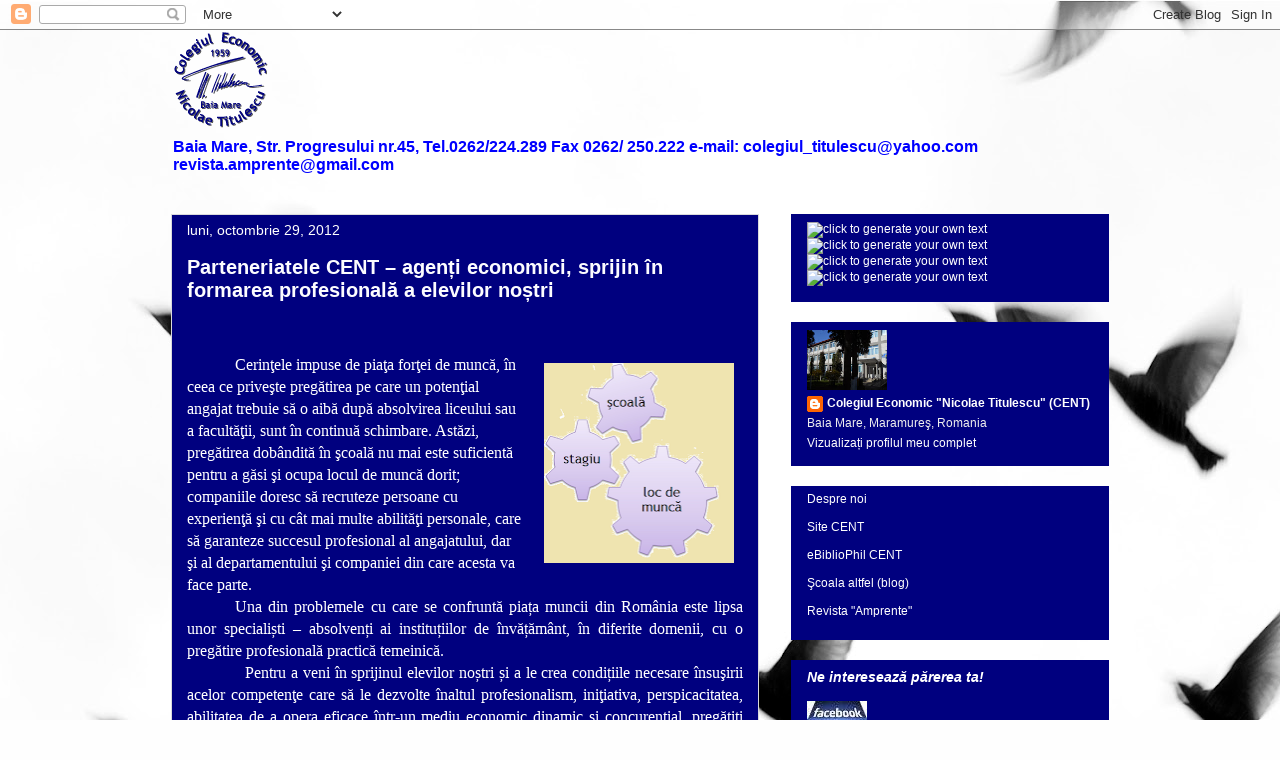

--- FILE ---
content_type: text/html; charset=UTF-8
request_url: https://imaginecent.blogspot.com/2012/10/parteneriatele-cent-agenti-economici.html
body_size: 21799
content:
<!DOCTYPE html>
<html class='v2' dir='ltr' lang='ro'>
<head>
<link href='https://www.blogger.com/static/v1/widgets/335934321-css_bundle_v2.css' rel='stylesheet' type='text/css'/>
<meta content='width=1100' name='viewport'/>
<meta content='text/html; charset=UTF-8' http-equiv='Content-Type'/>
<meta content='blogger' name='generator'/>
<link href='https://imaginecent.blogspot.com/favicon.ico' rel='icon' type='image/x-icon'/>
<link href='http://imaginecent.blogspot.com/2012/10/parteneriatele-cent-agenti-economici.html' rel='canonical'/>
<link rel="alternate" type="application/atom+xml" title="Colegiul Economic  &quot;Nicolae Titulescu&quot; - Atom" href="https://imaginecent.blogspot.com/feeds/posts/default" />
<link rel="alternate" type="application/rss+xml" title="Colegiul Economic  &quot;Nicolae Titulescu&quot; - RSS" href="https://imaginecent.blogspot.com/feeds/posts/default?alt=rss" />
<link rel="service.post" type="application/atom+xml" title="Colegiul Economic  &quot;Nicolae Titulescu&quot; - Atom" href="https://www.blogger.com/feeds/1404976505068746454/posts/default" />

<link rel="alternate" type="application/atom+xml" title="Colegiul Economic  &quot;Nicolae Titulescu&quot; - Atom" href="https://imaginecent.blogspot.com/feeds/458328301098968126/comments/default" />
<!--Can't find substitution for tag [blog.ieCssRetrofitLinks]-->
<link href='https://blogger.googleusercontent.com/img/b/R29vZ2xl/AVvXsEjOZix8DgoVhof_bv1E2nkwFyHWO3D6JJRK5ypBZ5BQXD6yDBJiE2vHyBYgv0yaloaQ9DIKXIdBpetX9fCoec1D6p4hGfQPhP3po0zOPyi1ShLcR2sjDOV-ldyYnK10qRwW9dknJBkaRHE/s200/Untitled.png' rel='image_src'/>
<meta content='http://imaginecent.blogspot.com/2012/10/parteneriatele-cent-agenti-economici.html' property='og:url'/>
<meta content='Parteneriatele CENT – agenți economici, sprijin în formarea profesională a elevilor noștri' property='og:title'/>
<meta content='                  Cerinţele impuse de piaţa forţei de muncă, în ceea ce priveşte pregătirea pe care un potenţial angajat trebuie să o aibă d...' property='og:description'/>
<meta content='https://blogger.googleusercontent.com/img/b/R29vZ2xl/AVvXsEjOZix8DgoVhof_bv1E2nkwFyHWO3D6JJRK5ypBZ5BQXD6yDBJiE2vHyBYgv0yaloaQ9DIKXIdBpetX9fCoec1D6p4hGfQPhP3po0zOPyi1ShLcR2sjDOV-ldyYnK10qRwW9dknJBkaRHE/w1200-h630-p-k-no-nu/Untitled.png' property='og:image'/>
<title>Colegiul Economic  "Nicolae Titulescu": Parteneriatele CENT &#8211; agenți economici, sprijin în formarea profesională a elevilor noștri</title>
<style type='text/css'>@font-face{font-family:'Cambria';font-style:normal;font-weight:700;font-display:swap;src:url(//fonts.gstatic.com/l/font?kit=GFDvWAB9jnWLT-HIIwkuu7V4NSY7WWA&skey=5202a3b6f5388b49&v=v18)format('woff2');unicode-range:U+0000-00FF,U+0131,U+0152-0153,U+02BB-02BC,U+02C6,U+02DA,U+02DC,U+0304,U+0308,U+0329,U+2000-206F,U+20AC,U+2122,U+2191,U+2193,U+2212,U+2215,U+FEFF,U+FFFD;}</style>
<style id='page-skin-1' type='text/css'><!--
/*
-----------------------------------------------
Blogger Template Style
Name:     Awesome Inc.
Designer: Tina Chen
URL:      tinachen.org
----------------------------------------------- */
/* Content
----------------------------------------------- */
body {
font: normal normal 14px Georgia, Utopia, 'Palatino Linotype', Palatino, serif;
color: #ffffff;
background: #fefefe url(//themes.googleusercontent.com/image?id=1g01fc2LbTlZyOBzkuBhbCA2BrNl9X_2yTlK73jf1GR00uN5w64PV_Lpd6Excd4ghc0AZ) no-repeat scroll top center /* Credit: digi_guru (http://www.istockphoto.com/googleimages.php?id=11100077&platform=blogger) */;
}
html body .content-outer {
min-width: 0;
max-width: 100%;
width: 100%;
}
a:link {
text-decoration: none;
color: #ffff7f;
}
a:visited {
text-decoration: none;
color: #ffff7f;
}
a:hover {
text-decoration: underline;
color: #ffff3f;
}
.body-fauxcolumn-outer .cap-top {
position: absolute;
z-index: 1;
height: 276px;
width: 100%;
background: transparent none repeat-x scroll top left;
_background-image: none;
}
/* Columns
----------------------------------------------- */
.content-inner {
padding: 0;
}
.header-inner .section {
margin: 0 16px;
}
.tabs-inner .section {
margin: 0 16px;
}
.main-inner {
padding-top: 30px;
}
.main-inner .column-center-inner,
.main-inner .column-left-inner,
.main-inner .column-right-inner {
padding: 0 5px;
}
*+html body .main-inner .column-center-inner {
margin-top: -30px;
}
#layout .main-inner .column-center-inner {
margin-top: 0;
}
/* Header
----------------------------------------------- */
.header-outer {
margin: 0 0 0 0;
background: transparent none repeat scroll 0 0;
}
.Header h1 {
font: normal bold 40px Arial, Tahoma, Helvetica, FreeSans, sans-serif;
color: #ffffff;
text-shadow: 0 0 -1px #000000;
}
.Header h1 a {
color: #ffffff;
}
.Header .description {
font: normal bold 16px 'Trebuchet MS', Trebuchet, sans-serif;
color: #0000ff;
}
.header-inner .Header .titlewrapper,
.header-inner .Header .descriptionwrapper {
padding-left: 0;
padding-right: 0;
margin-bottom: 0;
}
.header-inner .Header .titlewrapper {
padding-top: 22px;
}
/* Tabs
----------------------------------------------- */
.tabs-outer {
overflow: hidden;
position: relative;
background: #00007f none repeat scroll 0 0;
}
#layout .tabs-outer {
overflow: visible;
}
.tabs-cap-top, .tabs-cap-bottom {
position: absolute;
width: 100%;
border-top: 1px solid #7f7fff;
}
.tabs-cap-bottom {
bottom: 0;
}
.tabs-inner .widget li a {
display: inline-block;
margin: 0;
padding: .6em 1.5em;
font: normal bold 13px Cambria;
color: #fefefe;
border-top: 1px solid #7f7fff;
border-bottom: 1px solid #7f7fff;
border-left: 1px solid #7f7fff;
height: 16px;
line-height: 16px;
}
.tabs-inner .widget li:last-child a {
border-right: 1px solid #7f7fff;
}
.tabs-inner .widget li.selected a, .tabs-inner .widget li a:hover {
background: #ffffff none repeat-x scroll 0 -100px;
color: #d6d6dc;
}
/* Headings
----------------------------------------------- */
h2 {
font: italic bold 14px Arial, Tahoma, Helvetica, FreeSans, sans-serif;
color: #ffffff;
}
/* Widgets
----------------------------------------------- */
.main-inner .section {
margin: 0 27px;
padding: 0;
}
.main-inner .column-left-outer,
.main-inner .column-right-outer {
margin-top: 0;
}
#layout .main-inner .column-left-outer,
#layout .main-inner .column-right-outer {
margin-top: 0;
}
.main-inner .column-left-inner,
.main-inner .column-right-inner {
background: transparent none repeat 0 0;
-moz-box-shadow: 0 0 0 rgba(0, 0, 0, .2);
-webkit-box-shadow: 0 0 0 rgba(0, 0, 0, .2);
-goog-ms-box-shadow: 0 0 0 rgba(0, 0, 0, .2);
box-shadow: 0 0 0 rgba(0, 0, 0, .2);
-moz-border-radius: 0;
-webkit-border-radius: 0;
-goog-ms-border-radius: 0;
border-radius: 0;
}
#layout .main-inner .column-left-inner,
#layout .main-inner .column-right-inner {
margin-top: 0;
}
.sidebar .widget {
font: normal normal 12px Arial, Tahoma, Helvetica, FreeSans, sans-serif;
color: #eeeeee;
}
.sidebar .widget a:link {
color: #fefefe;
}
.sidebar .widget a:visited {
color: #fefefe;
}
.sidebar .widget a:hover {
color: #7f7fff;
}
.sidebar .widget h2 {
text-shadow: 0 0 -1px #000000;
}
.main-inner .widget {
background-color: #00007f;
border: 1px solid transparent;
padding: 0 15px 15px;
margin: 20px -16px;
-moz-box-shadow: 0 0 0 rgba(0, 0, 0, .2);
-webkit-box-shadow: 0 0 0 rgba(0, 0, 0, .2);
-goog-ms-box-shadow: 0 0 0 rgba(0, 0, 0, .2);
box-shadow: 0 0 0 rgba(0, 0, 0, .2);
-moz-border-radius: 0;
-webkit-border-radius: 0;
-goog-ms-border-radius: 0;
border-radius: 0;
}
.main-inner .widget h2 {
margin: 0 -15px;
padding: .6em 15px .5em;
border-bottom: 1px solid transparent;
}
.footer-inner .widget h2 {
padding: 0 0 .4em;
border-bottom: 1px solid transparent;
}
.main-inner .widget h2 + div, .footer-inner .widget h2 + div {
border-top: 1px solid transparent;
padding-top: 8px;
}
.main-inner .widget .widget-content {
margin: 0 -15px;
padding: 7px 15px 0;
}
.main-inner .widget ul, .main-inner .widget #ArchiveList ul.flat {
margin: -8px -15px 0;
padding: 0;
list-style: none;
}
.main-inner .widget #ArchiveList {
margin: -8px 0 0;
}
.main-inner .widget ul li, .main-inner .widget #ArchiveList ul.flat li {
padding: .5em 15px;
text-indent: 0;
color: #e5e5e5;
border-top: 1px solid transparent;
border-bottom: 1px solid transparent;
}
.main-inner .widget #ArchiveList ul li {
padding-top: .25em;
padding-bottom: .25em;
}
.main-inner .widget ul li:first-child, .main-inner .widget #ArchiveList ul.flat li:first-child {
border-top: none;
}
.main-inner .widget ul li:last-child, .main-inner .widget #ArchiveList ul.flat li:last-child {
border-bottom: none;
}
.post-body {
position: relative;
}
.main-inner .widget .post-body ul {
padding: 0 2.5em;
margin: .5em 0;
list-style: disc;
}
.main-inner .widget .post-body ul li {
padding: 0.25em 0;
margin-bottom: .25em;
color: #ffffff;
border: none;
}
.footer-inner .widget ul {
padding: 0;
list-style: none;
}
.widget .zippy {
color: #e5e5e5;
}
/* Posts
----------------------------------------------- */
body .main-inner .Blog {
padding: 0;
margin-bottom: 1em;
background-color: transparent;
border: none;
-moz-box-shadow: 0 0 0 rgba(0, 0, 0, 0);
-webkit-box-shadow: 0 0 0 rgba(0, 0, 0, 0);
-goog-ms-box-shadow: 0 0 0 rgba(0, 0, 0, 0);
box-shadow: 0 0 0 rgba(0, 0, 0, 0);
}
.main-inner .section:last-child .Blog:last-child {
padding: 0;
margin-bottom: 1em;
}
.main-inner .widget h2.date-header {
margin: 0 -15px 1px;
padding: 0 0 0 0;
font: normal normal 14px Arial, Tahoma, Helvetica, FreeSans, sans-serif;
color: #fefefe;
background: transparent none no-repeat scroll top left;
border-top: 0 solid #e5e5e5;
border-bottom: 1px solid transparent;
-moz-border-radius-topleft: 0;
-moz-border-radius-topright: 0;
-webkit-border-top-left-radius: 0;
-webkit-border-top-right-radius: 0;
border-top-left-radius: 0;
border-top-right-radius: 0;
position: static;
bottom: 100%;
right: 15px;
text-shadow: 0 0 -1px #000000;
}
.main-inner .widget h2.date-header span {
font: normal normal 14px Arial, Tahoma, Helvetica, FreeSans, sans-serif;
display: block;
padding: .5em 15px;
border-left: 0 solid #e5e5e5;
border-right: 0 solid #e5e5e5;
}
.date-outer {
position: relative;
margin: 30px 0 20px;
padding: 0 15px;
background-color: #00007f;
border: 1px solid #dadadc;
-moz-box-shadow: 0 0 0 rgba(0, 0, 0, .2);
-webkit-box-shadow: 0 0 0 rgba(0, 0, 0, .2);
-goog-ms-box-shadow: 0 0 0 rgba(0, 0, 0, .2);
box-shadow: 0 0 0 rgba(0, 0, 0, .2);
-moz-border-radius: 0;
-webkit-border-radius: 0;
-goog-ms-border-radius: 0;
border-radius: 0;
}
.date-outer:first-child {
margin-top: 0;
}
.date-outer:last-child {
margin-bottom: 20px;
-moz-border-radius-bottomleft: 0;
-moz-border-radius-bottomright: 0;
-webkit-border-bottom-left-radius: 0;
-webkit-border-bottom-right-radius: 0;
-goog-ms-border-bottom-left-radius: 0;
-goog-ms-border-bottom-right-radius: 0;
border-bottom-left-radius: 0;
border-bottom-right-radius: 0;
}
.date-posts {
margin: 0 -15px;
padding: 0 15px;
clear: both;
}
.post-outer, .inline-ad {
border-top: 1px solid #d7d7dc;
margin: 0 -15px;
padding: 15px 15px;
}
.post-outer {
padding-bottom: 10px;
}
.post-outer:first-child {
padding-top: 0;
border-top: none;
}
.post-outer:last-child, .inline-ad:last-child {
border-bottom: none;
}
.post-body {
position: relative;
}
.post-body img {
padding: 8px;
background: transparent;
border: 1px solid transparent;
-moz-box-shadow: 0 0 0 rgba(0, 0, 0, .2);
-webkit-box-shadow: 0 0 0 rgba(0, 0, 0, .2);
box-shadow: 0 0 0 rgba(0, 0, 0, .2);
-moz-border-radius: 0;
-webkit-border-radius: 0;
border-radius: 0;
}
h3.post-title, h4 {
font: normal bold 20px Arial, Tahoma, Helvetica, FreeSans, sans-serif;
color: #fcfcff;
}
h3.post-title a {
font: normal bold 20px Arial, Tahoma, Helvetica, FreeSans, sans-serif;
color: #fcfcff;
}
h3.post-title a:hover {
color: #ffff3f;
text-decoration: underline;
}
.post-header {
margin: 0 0 1em;
}
.post-body {
line-height: 1.4;
}
.post-outer h2 {
color: #ffffff;
}
.post-footer {
margin: 1.5em 0 0;
}
#blog-pager {
padding: 15px;
font-size: 120%;
background-color: #0000be;
border: 1px solid transparent;
-moz-box-shadow: 0 0 0 rgba(0, 0, 0, .2);
-webkit-box-shadow: 0 0 0 rgba(0, 0, 0, .2);
-goog-ms-box-shadow: 0 0 0 rgba(0, 0, 0, .2);
box-shadow: 0 0 0 rgba(0, 0, 0, .2);
-moz-border-radius: 0;
-webkit-border-radius: 0;
-goog-ms-border-radius: 0;
border-radius: 0;
-moz-border-radius-topleft: 0;
-moz-border-radius-topright: 0;
-webkit-border-top-left-radius: 0;
-webkit-border-top-right-radius: 0;
-goog-ms-border-top-left-radius: 0;
-goog-ms-border-top-right-radius: 0;
border-top-left-radius: 0;
border-top-right-radius-topright: 0;
margin-top: 1em;
}
.blog-feeds, .post-feeds {
margin: 1em 0;
text-align: center;
color: #0000ff;
}
.blog-feeds a, .post-feeds a {
color: #0000ff;
}
.blog-feeds a:visited, .post-feeds a:visited {
color: #0000ff;
}
.blog-feeds a:hover, .post-feeds a:hover {
color: #7f7fff;
}
.post-outer .comments {
margin-top: 2em;
}
/* Comments
----------------------------------------------- */
.comments .comments-content .icon.blog-author {
background-repeat: no-repeat;
background-image: url([data-uri]);
}
.comments .comments-content .loadmore a {
border-top: 1px solid #7f7fff;
border-bottom: 1px solid #7f7fff;
}
.comments .continue {
border-top: 2px solid #7f7fff;
}
/* Footer
----------------------------------------------- */
.footer-outer {
margin: -0 0 -1px;
padding: 0 0 0;
color: #fefefe;
overflow: hidden;
}
.footer-fauxborder-left {
border-top: 1px solid transparent;
background: #0000be none repeat scroll 0 0;
-moz-box-shadow: 0 0 0 rgba(0, 0, 0, .2);
-webkit-box-shadow: 0 0 0 rgba(0, 0, 0, .2);
-goog-ms-box-shadow: 0 0 0 rgba(0, 0, 0, .2);
box-shadow: 0 0 0 rgba(0, 0, 0, .2);
margin: 0 -0;
}
/* Mobile
----------------------------------------------- */
body.mobile {
background-size: auto;
}
.mobile .body-fauxcolumn-outer {
background: transparent none repeat scroll top left;
}
*+html body.mobile .main-inner .column-center-inner {
margin-top: 0;
}
.mobile .main-inner .widget {
padding: 0 0 15px;
}
.mobile .main-inner .widget h2 + div,
.mobile .footer-inner .widget h2 + div {
border-top: none;
padding-top: 0;
}
.mobile .footer-inner .widget h2 {
padding: 0.5em 0;
border-bottom: none;
}
.mobile .main-inner .widget .widget-content {
margin: 0;
padding: 7px 0 0;
}
.mobile .main-inner .widget ul,
.mobile .main-inner .widget #ArchiveList ul.flat {
margin: 0 -15px 0;
}
.mobile .main-inner .widget h2.date-header {
right: 0;
}
.mobile .date-header span {
padding: 0.4em 0;
}
.mobile .date-outer:first-child {
margin-bottom: 0;
border: 1px solid #dadadc;
-moz-border-radius-topleft: 0;
-moz-border-radius-topright: 0;
-webkit-border-top-left-radius: 0;
-webkit-border-top-right-radius: 0;
-goog-ms-border-top-left-radius: 0;
-goog-ms-border-top-right-radius: 0;
border-top-left-radius: 0;
border-top-right-radius: 0;
}
.mobile .date-outer {
border-color: #dadadc;
border-width: 0 1px 1px;
}
.mobile .date-outer:last-child {
margin-bottom: 0;
}
.mobile .main-inner {
padding: 0;
}
.mobile .header-inner .section {
margin: 0;
}
.mobile .post-outer, .mobile .inline-ad {
padding: 5px 0;
}
.mobile .tabs-inner .section {
margin: 0 10px;
}
.mobile .main-inner .widget h2 {
margin: 0;
padding: 0;
}
.mobile .main-inner .widget h2.date-header span {
padding: 0;
}
.mobile .main-inner .widget .widget-content {
margin: 0;
padding: 7px 0 0;
}
.mobile #blog-pager {
border: 1px solid transparent;
background: #0000be none repeat scroll 0 0;
}
.mobile .main-inner .column-left-inner,
.mobile .main-inner .column-right-inner {
background: transparent none repeat 0 0;
-moz-box-shadow: none;
-webkit-box-shadow: none;
-goog-ms-box-shadow: none;
box-shadow: none;
}
.mobile .date-posts {
margin: 0;
padding: 0;
}
.mobile .footer-fauxborder-left {
margin: 0;
border-top: inherit;
}
.mobile .main-inner .section:last-child .Blog:last-child {
margin-bottom: 0;
}
.mobile-index-contents {
color: #ffffff;
}
.mobile .mobile-link-button {
background: #ffff7f none repeat scroll 0 0;
}
.mobile-link-button a:link, .mobile-link-button a:visited {
color: #3f3fff;
}
.mobile .tabs-inner .PageList .widget-content {
background: transparent;
border-top: 1px solid;
border-color: #7f7fff;
color: #fefefe;
}
.mobile .tabs-inner .PageList .widget-content .pagelist-arrow {
border-left: 1px solid #7f7fff;
}

--></style>
<style id='template-skin-1' type='text/css'><!--
body {
min-width: 970px;
}
.content-outer, .content-fauxcolumn-outer, .region-inner {
min-width: 970px;
max-width: 970px;
_width: 970px;
}
.main-inner .columns {
padding-left: 0px;
padding-right: 350px;
}
.main-inner .fauxcolumn-center-outer {
left: 0px;
right: 350px;
/* IE6 does not respect left and right together */
_width: expression(this.parentNode.offsetWidth -
parseInt("0px") -
parseInt("350px") + 'px');
}
.main-inner .fauxcolumn-left-outer {
width: 0px;
}
.main-inner .fauxcolumn-right-outer {
width: 350px;
}
.main-inner .column-left-outer {
width: 0px;
right: 100%;
margin-left: -0px;
}
.main-inner .column-right-outer {
width: 350px;
margin-right: -350px;
}
#layout {
min-width: 0;
}
#layout .content-outer {
min-width: 0;
width: 800px;
}
#layout .region-inner {
min-width: 0;
width: auto;
}
body#layout div.add_widget {
padding: 8px;
}
body#layout div.add_widget a {
margin-left: 32px;
}
--></style>
<style>
    body {background-image:url(\/\/themes.googleusercontent.com\/image?id=1g01fc2LbTlZyOBzkuBhbCA2BrNl9X_2yTlK73jf1GR00uN5w64PV_Lpd6Excd4ghc0AZ);}
    
@media (max-width: 200px) { body {background-image:url(\/\/themes.googleusercontent.com\/image?id=1g01fc2LbTlZyOBzkuBhbCA2BrNl9X_2yTlK73jf1GR00uN5w64PV_Lpd6Excd4ghc0AZ&options=w200);}}
@media (max-width: 400px) and (min-width: 201px) { body {background-image:url(\/\/themes.googleusercontent.com\/image?id=1g01fc2LbTlZyOBzkuBhbCA2BrNl9X_2yTlK73jf1GR00uN5w64PV_Lpd6Excd4ghc0AZ&options=w400);}}
@media (max-width: 800px) and (min-width: 401px) { body {background-image:url(\/\/themes.googleusercontent.com\/image?id=1g01fc2LbTlZyOBzkuBhbCA2BrNl9X_2yTlK73jf1GR00uN5w64PV_Lpd6Excd4ghc0AZ&options=w800);}}
@media (max-width: 1200px) and (min-width: 801px) { body {background-image:url(\/\/themes.googleusercontent.com\/image?id=1g01fc2LbTlZyOBzkuBhbCA2BrNl9X_2yTlK73jf1GR00uN5w64PV_Lpd6Excd4ghc0AZ&options=w1200);}}
/* Last tag covers anything over one higher than the previous max-size cap. */
@media (min-width: 1201px) { body {background-image:url(\/\/themes.googleusercontent.com\/image?id=1g01fc2LbTlZyOBzkuBhbCA2BrNl9X_2yTlK73jf1GR00uN5w64PV_Lpd6Excd4ghc0AZ&options=w1600);}}
  </style>
<link href='https://www.blogger.com/dyn-css/authorization.css?targetBlogID=1404976505068746454&amp;zx=cddcfac4-a9dd-4b2f-b366-cba95ce47b7c' media='none' onload='if(media!=&#39;all&#39;)media=&#39;all&#39;' rel='stylesheet'/><noscript><link href='https://www.blogger.com/dyn-css/authorization.css?targetBlogID=1404976505068746454&amp;zx=cddcfac4-a9dd-4b2f-b366-cba95ce47b7c' rel='stylesheet'/></noscript>
<meta name='google-adsense-platform-account' content='ca-host-pub-1556223355139109'/>
<meta name='google-adsense-platform-domain' content='blogspot.com'/>

</head>
<body class='loading variant-dark'>
<div class='navbar section' id='navbar' name='Navbar'><div class='widget Navbar' data-version='1' id='Navbar1'><script type="text/javascript">
    function setAttributeOnload(object, attribute, val) {
      if(window.addEventListener) {
        window.addEventListener('load',
          function(){ object[attribute] = val; }, false);
      } else {
        window.attachEvent('onload', function(){ object[attribute] = val; });
      }
    }
  </script>
<div id="navbar-iframe-container"></div>
<script type="text/javascript" src="https://apis.google.com/js/platform.js"></script>
<script type="text/javascript">
      gapi.load("gapi.iframes:gapi.iframes.style.bubble", function() {
        if (gapi.iframes && gapi.iframes.getContext) {
          gapi.iframes.getContext().openChild({
              url: 'https://www.blogger.com/navbar/1404976505068746454?po\x3d458328301098968126\x26origin\x3dhttps://imaginecent.blogspot.com',
              where: document.getElementById("navbar-iframe-container"),
              id: "navbar-iframe"
          });
        }
      });
    </script><script type="text/javascript">
(function() {
var script = document.createElement('script');
script.type = 'text/javascript';
script.src = '//pagead2.googlesyndication.com/pagead/js/google_top_exp.js';
var head = document.getElementsByTagName('head')[0];
if (head) {
head.appendChild(script);
}})();
</script>
</div></div>
<div class='body-fauxcolumns'>
<div class='fauxcolumn-outer body-fauxcolumn-outer'>
<div class='cap-top'>
<div class='cap-left'></div>
<div class='cap-right'></div>
</div>
<div class='fauxborder-left'>
<div class='fauxborder-right'></div>
<div class='fauxcolumn-inner'>
</div>
</div>
<div class='cap-bottom'>
<div class='cap-left'></div>
<div class='cap-right'></div>
</div>
</div>
</div>
<div class='content'>
<div class='content-fauxcolumns'>
<div class='fauxcolumn-outer content-fauxcolumn-outer'>
<div class='cap-top'>
<div class='cap-left'></div>
<div class='cap-right'></div>
</div>
<div class='fauxborder-left'>
<div class='fauxborder-right'></div>
<div class='fauxcolumn-inner'>
</div>
</div>
<div class='cap-bottom'>
<div class='cap-left'></div>
<div class='cap-right'></div>
</div>
</div>
</div>
<div class='content-outer'>
<div class='content-cap-top cap-top'>
<div class='cap-left'></div>
<div class='cap-right'></div>
</div>
<div class='fauxborder-left content-fauxborder-left'>
<div class='fauxborder-right content-fauxborder-right'></div>
<div class='content-inner'>
<header>
<div class='header-outer'>
<div class='header-cap-top cap-top'>
<div class='cap-left'></div>
<div class='cap-right'></div>
</div>
<div class='fauxborder-left header-fauxborder-left'>
<div class='fauxborder-right header-fauxborder-right'></div>
<div class='region-inner header-inner'>
<div class='header section' id='header' name='Antet'><div class='widget Header' data-version='1' id='Header1'>
<div id='header-inner'>
<a href='https://imaginecent.blogspot.com/' style='display: block'>
<img alt='Colegiul Economic  "Nicolae Titulescu"' height='100px; ' id='Header1_headerimg' src='https://blogger.googleusercontent.com/img/b/R29vZ2xl/AVvXsEjO3eFw0kNvM9gpKN0EJZKMtIW-htzugS2MaZ0uD53MeZ9B7C98qER0X9NXgUFtZicFx03w3bAMjOkz9l9XXFVl1j0Tl4hg6mcbBWvtnis7prcl06rmeffW2x4jnxc7bS_aJ5ZKEzZj7ks/s938/sigla_cent.png' style='display: block' width='100px; '/>
</a>
<div class='descriptionwrapper'>
<p class='description'><span>Baia Mare, Str. Progresului nr.45, Tel.0262/224.289 Fax 0262/ 250.222 e-mail:
colegiul_titulescu@yahoo.com
revista.amprente@gmail.com</span></p>
</div>
</div>
</div></div>
</div>
</div>
<div class='header-cap-bottom cap-bottom'>
<div class='cap-left'></div>
<div class='cap-right'></div>
</div>
</div>
</header>
<div class='tabs-outer'>
<div class='tabs-cap-top cap-top'>
<div class='cap-left'></div>
<div class='cap-right'></div>
</div>
<div class='fauxborder-left tabs-fauxborder-left'>
<div class='fauxborder-right tabs-fauxborder-right'></div>
<div class='region-inner tabs-inner'>
<div class='tabs no-items section' id='crosscol' name='Coloana transversală'>
</div>
<div class='tabs no-items section' id='crosscol-overflow' name='Cross-Column 2'></div>
</div>
</div>
<div class='tabs-cap-bottom cap-bottom'>
<div class='cap-left'></div>
<div class='cap-right'></div>
</div>
</div>
<div class='main-outer'>
<div class='main-cap-top cap-top'>
<div class='cap-left'></div>
<div class='cap-right'></div>
</div>
<div class='fauxborder-left main-fauxborder-left'>
<div class='fauxborder-right main-fauxborder-right'></div>
<div class='region-inner main-inner'>
<div class='columns fauxcolumns'>
<div class='fauxcolumn-outer fauxcolumn-center-outer'>
<div class='cap-top'>
<div class='cap-left'></div>
<div class='cap-right'></div>
</div>
<div class='fauxborder-left'>
<div class='fauxborder-right'></div>
<div class='fauxcolumn-inner'>
</div>
</div>
<div class='cap-bottom'>
<div class='cap-left'></div>
<div class='cap-right'></div>
</div>
</div>
<div class='fauxcolumn-outer fauxcolumn-left-outer'>
<div class='cap-top'>
<div class='cap-left'></div>
<div class='cap-right'></div>
</div>
<div class='fauxborder-left'>
<div class='fauxborder-right'></div>
<div class='fauxcolumn-inner'>
</div>
</div>
<div class='cap-bottom'>
<div class='cap-left'></div>
<div class='cap-right'></div>
</div>
</div>
<div class='fauxcolumn-outer fauxcolumn-right-outer'>
<div class='cap-top'>
<div class='cap-left'></div>
<div class='cap-right'></div>
</div>
<div class='fauxborder-left'>
<div class='fauxborder-right'></div>
<div class='fauxcolumn-inner'>
</div>
</div>
<div class='cap-bottom'>
<div class='cap-left'></div>
<div class='cap-right'></div>
</div>
</div>
<!-- corrects IE6 width calculation -->
<div class='columns-inner'>
<div class='column-center-outer'>
<div class='column-center-inner'>
<div class='main section' id='main' name='Număr de telefon principal'><div class='widget Blog' data-version='1' id='Blog1'>
<div class='blog-posts hfeed'>

          <div class="date-outer">
        
<h2 class='date-header'><span>luni, octombrie 29, 2012</span></h2>

          <div class="date-posts">
        
<div class='post-outer'>
<div class='post hentry uncustomized-post-template' itemprop='blogPost' itemscope='itemscope' itemtype='http://schema.org/BlogPosting'>
<meta content='https://blogger.googleusercontent.com/img/b/R29vZ2xl/AVvXsEjOZix8DgoVhof_bv1E2nkwFyHWO3D6JJRK5ypBZ5BQXD6yDBJiE2vHyBYgv0yaloaQ9DIKXIdBpetX9fCoec1D6p4hGfQPhP3po0zOPyi1ShLcR2sjDOV-ldyYnK10qRwW9dknJBkaRHE/s200/Untitled.png' itemprop='image_url'/>
<meta content='1404976505068746454' itemprop='blogId'/>
<meta content='458328301098968126' itemprop='postId'/>
<a name='458328301098968126'></a>
<h3 class='post-title entry-title' itemprop='name'>
Parteneriatele CENT &#8211; agenți economici, sprijin în formarea profesională a elevilor noștri
</h3>
<div class='post-header'>
<div class='post-header-line-1'></div>
</div>
<div class='post-body entry-content' id='post-body-458328301098968126' itemprop='description articleBody'>
<!--[if gte mso 9]><xml>
 <w:WordDocument>
  <w:View>Normal</w:View>
  <w:Zoom>0</w:Zoom>
  <w:HyphenationZone>21</w:HyphenationZone>
  <w:PunctuationKerning/>
  <w:ValidateAgainstSchemas/>
  <w:SaveIfXMLInvalid>false</w:SaveIfXMLInvalid>
  <w:IgnoreMixedContent>false</w:IgnoreMixedContent>
  <w:AlwaysShowPlaceholderText>false</w:AlwaysShowPlaceholderText>
  <w:Compatibility>
   <w:BreakWrappedTables/>
   <w:SnapToGridInCell/>
   <w:WrapTextWithPunct/>
   <w:UseAsianBreakRules/>
   <w:DontGrowAutofit/>
  </w:Compatibility>
  <w:BrowserLevel>MicrosoftInternetExplorer4</w:BrowserLevel>
 </w:WordDocument>
</xml><![endif]--><br />
<!--[if gte mso 9]><xml>
 <w:LatentStyles DefLockedState="false" LatentStyleCount="156">
 </w:LatentStyles>
</xml><![endif]--><!--[if gte mso 10]>
<style>
 /* Style Definitions */
 table.MsoNormalTable
 {mso-style-name:"Table Normal";
 mso-tstyle-rowband-size:0;
 mso-tstyle-colband-size:0;
 mso-style-noshow:yes;
 mso-style-parent:"";
 mso-padding-alt:0cm 5.4pt 0cm 5.4pt;
 mso-para-margin:0cm;
 mso-para-margin-bottom:.0001pt;
 mso-pagination:widow-orphan;
 font-size:10.0pt;
 font-family:"Times New Roman";
 mso-ansi-language:#0400;
 mso-fareast-language:#0400;
 mso-bidi-language:#0400;}
</style>
<![endif]-->

<br />
<div class="separator" style="clear: both; text-align: center;">
<a href="https://blogger.googleusercontent.com/img/b/R29vZ2xl/AVvXsEjOZix8DgoVhof_bv1E2nkwFyHWO3D6JJRK5ypBZ5BQXD6yDBJiE2vHyBYgv0yaloaQ9DIKXIdBpetX9fCoec1D6p4hGfQPhP3po0zOPyi1ShLcR2sjDOV-ldyYnK10qRwW9dknJBkaRHE/s1600/Untitled.png" imageanchor="1" style="clear: right; float: right; margin-bottom: 1em; margin-left: 1em;"><img border="0" height="200" src="https://blogger.googleusercontent.com/img/b/R29vZ2xl/AVvXsEjOZix8DgoVhof_bv1E2nkwFyHWO3D6JJRK5ypBZ5BQXD6yDBJiE2vHyBYgv0yaloaQ9DIKXIdBpetX9fCoec1D6p4hGfQPhP3po0zOPyi1ShLcR2sjDOV-ldyYnK10qRwW9dknJBkaRHE/s200/Untitled.png" width="190" /></a></div>
<span lang="IT" style="font-family: &quot;times new roman&quot;; font-size: 12.0pt;">&nbsp;&nbsp;&nbsp;&nbsp;&nbsp;&nbsp;&nbsp;&nbsp;&nbsp;&nbsp;&nbsp; Cerinţele
impuse de piaţa forţei de muncă, în ceea ce priveşte pregătirea pe care un
potenţial angajat trebuie să o aibă după absolvirea liceului sau a facultăţii,
sunt în continuă schimbare. Astăzi, pregătirea dobândită în şcoală nu mai este
suficientă pentru a găsi şi ocupa locul de muncă dorit; companiile doresc să
recruteze persoane cu experienţă şi cu cât mai multe abilităţi personale, care
să garanteze succesul profesional al angajatului, dar şi al departamentului şi
companiei din care acesta va face parte.</span><br />
<div class="MsoNormal" style="text-align: justify; text-indent: 36.0pt;">
<span style="font-family: &quot;times new roman&quot;; font-size: 12.0pt;">Una
din problemele cu care se confruntă piața muncii din România este lipsa unor
specialiști &#8211; absolvenți ai instituțiilor de învățământ, în diferite domenii,
cu o pregătire profesională practică temeinică.<span style="mso-spacerun: yes;">&nbsp;
</span></span></div>
<div class="MsoNormal" style="text-align: justify;">
<span style="font-family: &quot;times new roman&quot;; font-size: 12.0pt;"><span style="mso-tab-count: 1;">&nbsp;&nbsp;&nbsp;&nbsp;&nbsp;&nbsp;&nbsp;&nbsp;&nbsp;&nbsp;&nbsp; </span>Pentru a veni în sprijinul elevilor noștri și a le crea
condițiile necesare însuşirii acelor competenţe care să le dezvolte înaltul
profesionalism, iniţiativa, perspicacitatea, abilitatea de a opera eficace
într-un mediu economic dinamic şi concurenţial, pregătiți pentru cerinţele
economiei de piaţă, Colegiul Economic &#8222;Nicolae Titulescu&#8221; Baia Mare derulează
numeroase parteneriate cu agenți economici, în cadrul cărora se desfășoară
stagiile de pregătire practică<span style="mso-spacerun: yes;">&nbsp; </span>sau
vizite de studiu. </span></div>
<div class="MsoNormal" style="text-align: justify;">
<span style="font-family: &quot;times new roman&quot;; font-size: 12.0pt;"><span style="mso-tab-count: 1;">&nbsp;&nbsp;&nbsp;&nbsp;&nbsp;&nbsp;&nbsp;&nbsp;&nbsp;&nbsp;&nbsp; </span>În acest an școlar, în baza bunei colaborări pe care am avut-o
în anii anteriori, se continuă parteneriatele cu:</span></div>
<div class="MsoNormal" style="margin-left: 72.0pt; mso-list: l0 level1 lfo2; tab-stops: list 14.7pt; text-align: justify; text-indent: -54.0pt;">
<span style="font-family: &quot;arial&quot;; font-size: 12.0pt;"><span style="mso-list: Ignore;">&#8226;<span style="font: 7.0pt &quot;Times New Roman&quot;;">&nbsp;&nbsp;&nbsp;&nbsp;&nbsp;&nbsp;&nbsp;&nbsp;
</span></span></span><span style="font-family: &quot;times new roman&quot;; font-size: 12.0pt;">SC Kaufland SCS, SC Utilu SRL, SC Materna SRL, SC Tera
SRL &#8211; pentru elevii de la Comerț; </span></div>
<div class="MsoNormal" style="margin-left: 36.0pt; mso-list: l0 level1 lfo2; tab-stops: list 14.7pt; text-align: justify; text-indent: -18.0pt;">
<span style="font-family: &quot;arial&quot;; font-size: 12.0pt;"><span style="mso-list: Ignore;">&#8226;<span style="font: 7.0pt &quot;Times New Roman&quot;;">&nbsp;&nbsp;&nbsp;&nbsp;&nbsp;&nbsp;&nbsp;&nbsp;
</span></span></span><span style="font-family: &quot;times new roman&quot;; font-size: 12.0pt;">Direcția Generală a Finanțelor Publice Maramureș, diverşi
agenţi economici, în calitate de &#8222;<i style="mso-bidi-font-style: normal;">firmă
mamă</i>&#8221; pentru firmele de exerciţiu din şcoală &#8211; pentru elevii de la Economic
şi Administraţie;</span></div>
<div class="MsoNormal" style="margin-left: 72.0pt; mso-list: l0 level1 lfo2; tab-stops: list 14.7pt; text-align: justify; text-indent: -54.0pt;">
<span style="font-family: &quot;arial&quot;; font-size: 12.0pt;"><span style="mso-list: Ignore;">&#8226;<span style="font: 7.0pt &quot;Times New Roman&quot;;">&nbsp;&nbsp;&nbsp;&nbsp;&nbsp;&nbsp;&nbsp;&nbsp;
</span></span></span><span style="font-family: &quot;times new roman&quot;; font-size: 12.0pt;">unităţi de cazare: Hotel Eurohotel, </span><span lang="PT-BR" style="font-family: &quot;times new roman&quot;; font-size: 12.0pt;">Ambasador, Mara, </span><span lang="EN-AU" style="font-family: &quot;times new roman&quot;; font-size: 12.0pt;">Rivulus </span><span style="font-family: &quot;times new roman&quot;; font-size: 12.0pt;">&#8211; pentru elevii de la
Turism; </span></div>
<div class="MsoNormal" style="margin-left: 36.0pt; mso-list: l0 level1 lfo2; tab-stops: list 14.7pt; text-align: justify; text-indent: -18.0pt;">
<span style="font-family: &quot;arial&quot;; font-size: 12.0pt;"><span style="mso-list: Ignore;">&#8226;<span style="font: 7.0pt &quot;Times New Roman&quot;;">&nbsp;&nbsp;&nbsp;&nbsp;&nbsp;&nbsp;&nbsp;&nbsp;
</span></span></span><span style="font-family: &quot;times new roman&quot;; font-size: 12.0pt;">unităţi de alimentaţie publică: Cantina CSS nr. 7,
Cantina Colegiului Tehnic &#8222;Anghel Saligny&#8221; &#8211; pentru elevii de la Alimentaţie
publică.</span></div>
<div class="MsoNormal" style="text-align: justify; text-indent: 35.4pt;">
<span style="font-family: &quot;times new roman&quot;; font-size: 12.0pt;">Din
acest an şcolar ne bucurăm şi de sprijinul BCR sucursala Maramureş pentru
pregătirea elevilor de la Economic.</span></div>
<div class="MsoNormal" style="text-align: justify; text-indent: 35.4pt;">
<span style="font-family: &quot;times new roman&quot;; font-size: 12.0pt;">De
asemenea, un partener de suflet şi de bază în pregătirea viitorilor oameni de
afaceri din rândul elevilor CENT, este Camera de Comerț și Industrie Maramureș.</span></div>
<div class="MsoNormal" style="text-align: justify;">
<span style="font-family: &quot;times new roman&quot;; font-size: 12.0pt;">Lista partenerilor CENT ar
putea continua, dar din lipsă de spațiu, i-am ales pe cei mai reprezentativi.</span></div>
<div class="MsoNormal" style="text-align: justify;">
<b style="mso-bidi-font-weight: normal;"><span style="font-family: &quot;times new roman&quot;; font-size: 12.0pt;"><span style="mso-tab-count: 1;">&nbsp;&nbsp;&nbsp;&nbsp;&nbsp;&nbsp;</span></span></b><span style="font-family: &quot;times new roman&quot;; font-size: 12.0pt;">În
loc de încheiere,<b style="mso-bidi-font-weight: normal;"> </b>ca o<b style="mso-bidi-font-weight: normal;"> CONCLUZIE </b>a &#8222;plus valorii&#8221; pe care activitățile
derulate în cadrul parteneriatelor o aduce şcolii şi elevilor săi, voi spune că:<span style="color: #222222;"></span></span></div>
<div class="MsoNormal" style="margin-left: 36.0pt; mso-list: l1 level2 lfo1; tab-stops: list 36.0pt; text-align: justify; text-indent: -18.0pt;">
<div class="MsoNormal">
<span style="font-family: &quot;times new roman&quot; , &quot;serif&quot;; font-size: 12.0pt; line-height: 115%;">- necunoaşterea potenţialului şi a competenţelor în
vederea abordării unui anumit traseu în carieră;<o:p></o:p></span></div>
<div class="MsoNormal">
<span style="font-family: &quot;times new roman&quot; , &quot;serif&quot;; font-size: 12.0pt; line-height: 115%;">- lipsa identificării şi evaluării intereselor
profesionale;<o:p></o:p></span></div>
<div class="MsoNormal">
<span style="font-family: &quot;times new roman&quot; , &quot;serif&quot;; font-size: 12.0pt;">- lipsa unei forme de asistenţă
individualizată sau de grup în orientarea profesională;<o:p></o:p></span></div>
<div class="MsoNormal">
<span style="font-family: &quot;times new roman&quot; , &quot;serif&quot;; font-size: 12.0pt;">- lipsa unei comunicări eficiente între
familie, tineri, profesori;<o:p></o:p></span></div>
<div class="MsoNormal">
<span style="font-family: &quot;times new roman&quot; , &quot;serif&quot;; font-size: 12.0pt;">- un nivel redus de informaţii privind
sursele de dezvoltare profesională;<o:p></o:p></span></div>
<div class="MsoNormal">
</div>
<div class="MsoNormal">
<span style="font-family: &quot;times new roman&quot; , &quot;serif&quot;; font-size: 12.0pt;">- o slabă putere de decizie în
planificarea viitorului pot conduce la eşecul primilor paşi în carieră pentru
elevii noștri și, nu în ultimul rând, suntem <b>recunoscatori </b>tuturor partenerilor CENT pentru sprijinul de care ne
bucurăm în formarea profesională a elevilor noștri.<o:p></o:p></span></div>
</div>
<div class="MsoNormal">
<span style="font-family: &quot;times new roman&quot;; font-size: 12.0pt;"><span style="mso-tab-count: 5;">&nbsp;&nbsp;&nbsp;&nbsp;&nbsp;&nbsp;&nbsp;&nbsp;&nbsp;&nbsp;&nbsp;&nbsp;&nbsp;&nbsp;&nbsp;&nbsp;&nbsp;&nbsp;&nbsp;&nbsp;&nbsp;&nbsp;&nbsp;&nbsp;&nbsp;&nbsp;&nbsp;&nbsp;&nbsp;&nbsp;&nbsp;&nbsp;&nbsp;&nbsp;&nbsp;&nbsp;&nbsp;&nbsp;&nbsp;&nbsp;&nbsp;&nbsp;&nbsp;&nbsp;&nbsp;&nbsp;&nbsp;&nbsp;&nbsp;&nbsp;&nbsp;&nbsp; &nbsp; &nbsp; &nbsp; &nbsp; &nbsp; &nbsp;&nbsp;&nbsp; </span>șef
catedră Tehnologii &#8211; Economic</span></div>
<div class="MsoNormal">
<span style="font-family: &quot;times new roman&quot;; font-size: 12.0pt;"><span style="mso-tab-count: 6;">&nbsp;&nbsp;&nbsp;&nbsp;&nbsp;&nbsp;&nbsp;&nbsp;&nbsp;&nbsp;&nbsp;&nbsp; &nbsp; &nbsp; &nbsp; &nbsp; &nbsp; &nbsp; &nbsp; &nbsp; &nbsp; &nbsp; &nbsp; &nbsp; &nbsp; &nbsp; &nbsp; &nbsp; &nbsp; &nbsp; &nbsp; &nbsp; &nbsp; &nbsp; &nbsp; &nbsp; &nbsp; &nbsp; &nbsp; &nbsp; &nbsp; &nbsp; &nbsp; &nbsp; &nbsp;</span></span><span style="font-family: &quot;times new roman&quot;; font-size: 12.0pt;"><span style="mso-tab-count: 6;"> </span>prof.
Mariana Mitrea</span></div>
<div class="MsoNormal" style="text-indent: 35.4pt;">
<i>Impresiile elevilor</i></div>
<div class="MsoNormal" style="text-align: justify; text-indent: 35.4pt;">
<i>Din punctul
nostru de vedere, al clasei <b style="mso-bidi-font-weight: normal;">a XI-a D,</b>
experiența din timpul practicii de la banca BCR Baia Mare, a fost una
interesantă și totodată plină de informații foarte utile pentru noi, elevi la
specializarea Economic.</i></div>
&nbsp; &nbsp; &nbsp; &nbsp; &nbsp; &nbsp; &nbsp; &nbsp; &nbsp; &nbsp; &nbsp; &nbsp; &nbsp; &nbsp; &nbsp; &nbsp; &nbsp; &nbsp; &nbsp; &nbsp; &nbsp; &nbsp; &nbsp; &nbsp; &nbsp; &nbsp; <br />
<div class="MsoNormal">
<!--[if gte mso 9]><xml>
 <w:LatentStyles DefLockedState="false" LatentStyleCount="156">
 </w:LatentStyles>
</xml><![endif]--><!--[if !mso]><img src="//img2.blogblog.com/img/video_object.png" style="background-color: #b2b2b2; " class="BLOGGER-object-element tr_noresize tr_placeholder" id="ieooui" data-original-id="ieooui" />
<style>
st1\:*{behavior:url(#ieooui) }
</style>
<![endif]--><!--[if gte mso 10]>
<style>
 /* Style Definitions */
 table.MsoNormalTable
 {mso-style-name:"Table Normal";
 mso-tstyle-rowband-size:0;
 mso-tstyle-colband-size:0;
 mso-style-noshow:yes;
 mso-style-parent:"";
 mso-padding-alt:0cm 5.4pt 0cm 5.4pt;
 mso-para-margin:0cm;
 mso-para-margin-bottom:.0001pt;
 mso-pagination:widow-orphan;
 font-size:10.0pt;
 font-family:"Times New Roman";
 mso-ansi-language:#0400;
 mso-fareast-language:#0400;
 mso-bidi-language:#0400;}
</style>
<![endif]--></div>
<div class="separator" style="clear: both; text-align: center;">
<a href="https://blogger.googleusercontent.com/img/b/R29vZ2xl/AVvXsEjl-lsuxWE2BqsDovj8B7qDpahmXJysAc0E47G-OoRneIcErjsC8gsHxwSwxlHGJ033thYXeIPxISqiGVZYehckcnRZPGsS07OVTl3NA62OPur0vepke-BTK7zlhaRJ4kD3C7abU41fUWA/s1600/grup1865.jpg" imageanchor="1" style="margin-left: 1em; margin-right: 1em;"><img border="0" height="240" src="https://blogger.googleusercontent.com/img/b/R29vZ2xl/AVvXsEjl-lsuxWE2BqsDovj8B7qDpahmXJysAc0E47G-OoRneIcErjsC8gsHxwSwxlHGJ033thYXeIPxISqiGVZYehckcnRZPGsS07OVTl3NA62OPur0vepke-BTK7zlhaRJ4kD3C7abU41fUWA/s1600/grup1865.jpg" width="320" /></a></div>
<div class="MsoNormal" style="background: white; text-align: justify; text-indent: 35.4pt;">
<!--[if gte mso 9]><xml>
 <w:LatentStyles DefLockedState="false" LatentStyleCount="156">
 </w:LatentStyles>
</xml><![endif]--><!--[if gte mso 10]>
<style>
 /* Style Definitions */
 table.MsoNormalTable
 {mso-style-name:"Table Normal";
 mso-tstyle-rowband-size:0;
 mso-tstyle-colband-size:0;
 mso-style-noshow:yes;
 mso-style-parent:"";
 mso-padding-alt:0cm 5.4pt 0cm 5.4pt;
 mso-para-margin:0cm;
 mso-para-margin-bottom:.0001pt;
 mso-pagination:widow-orphan;
 font-size:10.0pt;
 font-family:"Times New Roman";
 mso-ansi-language:#0400;
 mso-fareast-language:#0400;
 mso-bidi-language:#0400;}
</style>
<![endif]-->

</div>
<div class="MsoNormal" style="text-align: justify; text-indent: 35.4pt;">
<i>Chiar dacă nu
aveam cunoștințele necesare pentru a trece la munca propriu-zisă din bancă,
personalul de acolo sau ''colegii noștri'' cum le plăceau să ni se adreseze, au
încercat să ne aducă cât mai aproape de ceea ce înseamnă munca într-o bancă
prin prezentarea documentelor cele mai importante, turul fiecărui departament
din bancă și prezentarea produselor specifice unei bănci.</i></div>
<!--[if gte mso 9]><xml>
 <w:WordDocument>
  <w:View>Normal</w:View>
  <w:Zoom>0</w:Zoom>
  <w:HyphenationZone>21</w:HyphenationZone>
  <w:PunctuationKerning/>
  <w:ValidateAgainstSchemas/>
  <w:SaveIfXMLInvalid>false</w:SaveIfXMLInvalid>
  <w:IgnoreMixedContent>false</w:IgnoreMixedContent>
  <w:AlwaysShowPlaceholderText>false</w:AlwaysShowPlaceholderText>
  <w:Compatibility>
   <w:BreakWrappedTables/>
   <w:SnapToGridInCell/>
   <w:WrapTextWithPunct/>
   <w:UseAsianBreakRules/>
   <w:DontGrowAutofit/>
  </w:Compatibility>
  <w:BrowserLevel>MicrosoftInternetExplorer4</w:BrowserLevel>
 </w:WordDocument>
</xml><![endif]--><br />
<div class="MsoNormal" style="background: white; text-align: justify; text-indent: 35.4pt;">
<!--[if gte mso 9]><xml>
 <w:LatentStyles DefLockedState="false" LatentStyleCount="156">
 </w:LatentStyles>
</xml><![endif]--><!--[if gte mso 10]>
<style>
 /* Style Definitions */
 table.MsoNormalTable
 {mso-style-name:"Table Normal";
 mso-tstyle-rowband-size:0;
 mso-tstyle-colband-size:0;
 mso-style-noshow:yes;
 mso-style-parent:"";
 mso-padding-alt:0cm 5.4pt 0cm 5.4pt;
 mso-para-margin:0cm;
 mso-para-margin-bottom:.0001pt;
 mso-pagination:widow-orphan;
 font-size:10.0pt;
 font-family:"Times New Roman";
 mso-ansi-language:#0400;
 mso-fareast-language:#0400;
 mso-bidi-language:#0400;}
</style>
<![endif]-->

</div>
<div class="separator" style="clear: both; text-align: center;">
<a href="https://blogger.googleusercontent.com/img/b/R29vZ2xl/AVvXsEg0YbyTWiPupxS9nyKy2zj7galL_00J3_OKqjKeQPmBxEzkDDV1k9qoI3lpoAU5gWiZwOY1D6SYg6rOL1pcUJ5vhW9cZlqDOSmljP4VRWmBu5FsYEKj07Y-wGdt3UWnWJZxEvML6q_fUYI/s1600/masa+rotunda1867.jpg" imageanchor="1" style="margin-left: 1em; margin-right: 1em;"><img border="0" height="240" src="https://blogger.googleusercontent.com/img/b/R29vZ2xl/AVvXsEg0YbyTWiPupxS9nyKy2zj7galL_00J3_OKqjKeQPmBxEzkDDV1k9qoI3lpoAU5gWiZwOY1D6SYg6rOL1pcUJ5vhW9cZlqDOSmljP4VRWmBu5FsYEKj07Y-wGdt3UWnWJZxEvML6q_fUYI/s1600/masa+rotunda1867.jpg" width="320" /></a></div>
<div class="MsoNormal" style="background: white; text-align: justify; text-indent: 35.4pt;">
<!--[if gte mso 9]><xml>
 <w:LatentStyles DefLockedState="false" LatentStyleCount="156">
 </w:LatentStyles>
</xml><![endif]--><!--[if gte mso 10]>
<style>
 /* Style Definitions */
 table.MsoNormalTable
 {mso-style-name:"Table Normal";
 mso-tstyle-rowband-size:0;
 mso-tstyle-colband-size:0;
 mso-style-noshow:yes;
 mso-style-parent:"";
 mso-padding-alt:0cm 5.4pt 0cm 5.4pt;
 mso-para-margin:0cm;
 mso-para-margin-bottom:.0001pt;
 mso-pagination:widow-orphan;
 font-size:10.0pt;
 font-family:"Times New Roman";
 mso-ansi-language:#0400;
 mso-fareast-language:#0400;
 mso-bidi-language:#0400;}
</style>
<![endif]-->

</div>
<div class="MsoNormal" style="background: white; text-align: justify; text-indent: 35.4pt;">
<!--[if gte mso 9]><xml>
 <w:WordDocument>
  <w:View>Normal</w:View>
  <w:Zoom>0</w:Zoom>
  <w:HyphenationZone>21</w:HyphenationZone>
  <w:PunctuationKerning/>
  <w:ValidateAgainstSchemas/>
  <w:SaveIfXMLInvalid>false</w:SaveIfXMLInvalid>
  <w:IgnoreMixedContent>false</w:IgnoreMixedContent>
  <w:AlwaysShowPlaceholderText>false</w:AlwaysShowPlaceholderText>
  <w:Compatibility>
   <w:BreakWrappedTables/>
   <w:SnapToGridInCell/>
   <w:WrapTextWithPunct/>
   <w:UseAsianBreakRules/>
   <w:DontGrowAutofit/>
  </w:Compatibility>
  <w:BrowserLevel>MicrosoftInternetExplorer4</w:BrowserLevel>
 </w:WordDocument>
</xml><![endif]--></div>
<div class="MsoNormal" style="background: white; text-align: justify; text-indent: 35.4pt;">
<!--[if gte mso 9]><xml>
 <w:LatentStyles DefLockedState="false" LatentStyleCount="156">
 </w:LatentStyles>
</xml><![endif]--><!--[if gte mso 10]>
<style>
 /* Style Definitions */
 table.MsoNormalTable
 {mso-style-name:"Table Normal";
 mso-tstyle-rowband-size:0;
 mso-tstyle-colband-size:0;
 mso-style-noshow:yes;
 mso-style-parent:"";
 mso-padding-alt:0cm 5.4pt 0cm 5.4pt;
 mso-para-margin:0cm;
 mso-para-margin-bottom:.0001pt;
 mso-pagination:widow-orphan;
 font-size:10.0pt;
 font-family:"Times New Roman";
 mso-ansi-language:#0400;
 mso-fareast-language:#0400;
 mso-bidi-language:#0400;}
</style>
<![endif]-->

</div>
<div class="MsoNormal" style="text-align: justify; text-indent: 35.4pt;">
<i>Am fost
încântați de ținutele elegante, business, pe care am ales să le purtăm, pentru
a ne încadra în peisajul în care ne-am aflat, de faptul că cei de acolo ni s-au
adresat ca unor colegi și ne-au tratat cu respect, fapt ce ne-a determinat și
pe noi să oferim același lucru.</i></div>
<div class="MsoNormal" style="background: white; text-align: justify; text-indent: 35.4pt;">
</div>
<div class="separator" style="clear: both; text-align: center;">
<a href="https://blogger.googleusercontent.com/img/b/R29vZ2xl/AVvXsEiYLpRpIbNFfmg4sZIhn0TkGLxlGwxcNbJDb6HWkLzEmcxchUg1qg9NANCEXnqm1Kt6CXVf50mpvfDOp86pAIN92315Tt5ppD4jOM4in0Bm_4YMuCmdonWTMKpmFHns9SRORoyicc29f68/s1600/teacher1869.jpg" imageanchor="1" style="margin-left: 1em; margin-right: 1em;"><img border="0" height="240" src="https://blogger.googleusercontent.com/img/b/R29vZ2xl/AVvXsEiYLpRpIbNFfmg4sZIhn0TkGLxlGwxcNbJDb6HWkLzEmcxchUg1qg9NANCEXnqm1Kt6CXVf50mpvfDOp86pAIN92315Tt5ppD4jOM4in0Bm_4YMuCmdonWTMKpmFHns9SRORoyicc29f68/s1600/teacher1869.jpg" width="320" /></a></div>
<div class="MsoNormal" style="background: white; text-align: justify; text-indent: 35.4pt;">
<!--[if gte mso 9]><xml>
 <w:WordDocument>
  <w:View>Normal</w:View>
  <w:Zoom>0</w:Zoom>
  <w:HyphenationZone>21</w:HyphenationZone>
  <w:PunctuationKerning/>
  <w:ValidateAgainstSchemas/>
  <w:SaveIfXMLInvalid>false</w:SaveIfXMLInvalid>
  <w:IgnoreMixedContent>false</w:IgnoreMixedContent>
  <w:AlwaysShowPlaceholderText>false</w:AlwaysShowPlaceholderText>
  <w:Compatibility>
   <w:BreakWrappedTables/>
   <w:SnapToGridInCell/>
   <w:WrapTextWithPunct/>
   <w:UseAsianBreakRules/>
   <w:DontGrowAutofit/>
  </w:Compatibility>
  <w:BrowserLevel>MicrosoftInternetExplorer4</w:BrowserLevel>
 </w:WordDocument>
</xml><![endif]--></div>
<div class="MsoNormal" style="background: white; text-align: justify; text-indent: 35.4pt;">
<!--[if gte mso 9]><xml>
 <w:LatentStyles DefLockedState="false" LatentStyleCount="156">
 </w:LatentStyles>
</xml><![endif]--><!--[if gte mso 10]>
<style>
 /* Style Definitions */
 table.MsoNormalTable
 {mso-style-name:"Table Normal";
 mso-tstyle-rowband-size:0;
 mso-tstyle-colband-size:0;
 mso-style-noshow:yes;
 mso-style-parent:"";
 mso-padding-alt:0cm 5.4pt 0cm 5.4pt;
 mso-para-margin:0cm;
 mso-para-margin-bottom:.0001pt;
 mso-pagination:widow-orphan;
 font-size:10.0pt;
 font-family:"Times New Roman";
 mso-ansi-language:#0400;
 mso-fareast-language:#0400;
 mso-bidi-language:#0400;}
</style>
<![endif]-->

</div>
<div class="MsoNormal" style="text-align: justify; text-indent: 35.4pt;">
<i>Toate
informațiile și materialele care ne-au fost prezentate ne sunt de folos, chiar
dacă drumul nostru nu va merge înspre domeniul bancar, deoarece în viață ne vom
întâlni cu oamenii și serviciile băncilor.</i></div>
<div class="MsoNormal" style="background: white; text-align: justify; text-indent: 35.4pt;">
<!--[if gte mso 9]><xml>
 <w:LatentStyles DefLockedState="false" LatentStyleCount="156">
 </w:LatentStyles>
</xml><![endif]--><!--[if gte mso 10]>
<style>
 /* Style Definitions */
 table.MsoNormalTable
 {mso-style-name:"Table Normal";
 mso-tstyle-rowband-size:0;
 mso-tstyle-colband-size:0;
 mso-style-noshow:yes;
 mso-style-parent:"";
 mso-padding-alt:0cm 5.4pt 0cm 5.4pt;
 mso-para-margin:0cm;
 mso-para-margin-bottom:.0001pt;
 mso-pagination:widow-orphan;
 font-size:10.0pt;
 font-family:"Times New Roman";
 mso-ansi-language:#0400;
 mso-fareast-language:#0400;
 mso-bidi-language:#0400;}
</style>
<![endif]-->

</div>
<div class="separator" style="clear: both; text-align: center;">
<a href="https://blogger.googleusercontent.com/img/b/R29vZ2xl/AVvXsEhjixoT3cZTLGVs6lPmsgvOtjA0u-CTcuNkChJHmVZYcd7E1RNqy9r7fJRiMt1PGyS8GpcPq5uKsbI9Q5lHdwpNsJDQCDaFobNwxHq1PpLJQkr0tqYNYjVRXR2k_Bu6P91lJgC4EpzPlxY/s1600/DSCF1810.jpg" imageanchor="1" style="margin-left: 1em; margin-right: 1em;"><img border="0" height="240" src="https://blogger.googleusercontent.com/img/b/R29vZ2xl/AVvXsEhjixoT3cZTLGVs6lPmsgvOtjA0u-CTcuNkChJHmVZYcd7E1RNqy9r7fJRiMt1PGyS8GpcPq5uKsbI9Q5lHdwpNsJDQCDaFobNwxHq1PpLJQkr0tqYNYjVRXR2k_Bu6P91lJgC4EpzPlxY/s1600/DSCF1810.jpg" width="320" /></a></div>
<div class="MsoNormal" style="background: white; text-align: justify; text-indent: 35.4pt;">
<!--[if gte mso 9]><xml>
 <w:LatentStyles DefLockedState="false" LatentStyleCount="156">
 </w:LatentStyles>
</xml><![endif]--><!--[if gte mso 10]>
<style>
 /* Style Definitions */
 table.MsoNormalTable
 {mso-style-name:"Table Normal";
 mso-tstyle-rowband-size:0;
 mso-tstyle-colband-size:0;
 mso-style-noshow:yes;
 mso-style-parent:"";
 mso-padding-alt:0cm 5.4pt 0cm 5.4pt;
 mso-para-margin:0cm;
 mso-para-margin-bottom:.0001pt;
 mso-pagination:widow-orphan;
 font-size:10.0pt;
 font-family:"Times New Roman";
 mso-ansi-language:#0400;
 mso-fareast-language:#0400;
 mso-bidi-language:#0400;}
</style>
<![endif]-->

</div>
<div class="MsoNormal" style="text-align: justify; text-indent: 35.4pt;">
<i>In concluzie, <b style="mso-bidi-font-weight: normal;">suntem recunoscători și foarte încântați că
am avut ocazia să trăim o astfel de experiență.</b></i></div>
<div class="separator" style="clear: both; text-align: center;">
</div>
<div class="MsoNormal" style="background: white; text-align: justify; text-indent: 35.4pt;">
</div>
<div class="MsoNormal" style="background: white; text-align: justify; text-indent: 35.4pt;">
</div>
<div class="MsoNormal" style="background: white; text-align: justify; text-indent: 35.4pt;">
</div>
<div class="MsoNormal">
</div>
<div class="separator" style="clear: both; text-align: center;">
<a href="https://blogger.googleusercontent.com/img/b/R29vZ2xl/AVvXsEgMn3WtxPtasp0uTpypcYkVbSx4HQCDfN78fP1ZRqI5GhCkydflO-WFkZrNzEk20-IBucIVVNExhFK38FUny4HScS6pBrHPOR2yIf3SpS_Lzs5bkRVBYsvQVHE-H_LuoLpX6Yt9N4Gcr8w/s1600/organizare1871.jpg" imageanchor="1" style="margin-left: 1em; margin-right: 1em;"><img border="0" height="240" src="https://blogger.googleusercontent.com/img/b/R29vZ2xl/AVvXsEgMn3WtxPtasp0uTpypcYkVbSx4HQCDfN78fP1ZRqI5GhCkydflO-WFkZrNzEk20-IBucIVVNExhFK38FUny4HScS6pBrHPOR2yIf3SpS_Lzs5bkRVBYsvQVHE-H_LuoLpX6Yt9N4Gcr8w/s1600/organizare1871.jpg" width="320" /> </a></div>
<br />
<div class="MsoNormal" style="text-align: center;">
<!--[if gte mso 9]><xml>
 <w:LatentStyles DefLockedState="false" LatentStyleCount="156">
 </w:LatentStyles>
</xml><![endif]--><!--[if gte mso 10]>
<style>
 /* Style Definitions */
 table.MsoNormalTable
 {mso-style-name:"Table Normal";
 mso-tstyle-rowband-size:0;
 mso-tstyle-colband-size:0;
 mso-style-noshow:yes;
 mso-style-parent:"";
 mso-padding-alt:0cm 5.4pt 0cm 5.4pt;
 mso-para-margin:0cm;
 mso-para-margin-bottom:.0001pt;
 mso-pagination:widow-orphan;
 font-size:10.0pt;
 font-family:"Times New Roman";
 mso-ansi-language:#0400;
 mso-fareast-language:#0400;
 mso-bidi-language:#0400;}
</style>
<![endif]-->

</div>
<div class="MsoNormal" style="text-indent: 35.4pt;">
<i style="mso-bidi-font-style: normal;">&nbsp;&nbsp;&nbsp;&nbsp;&nbsp;&nbsp;&nbsp;&nbsp;&nbsp;&nbsp;&nbsp;&nbsp;&nbsp;&nbsp;&nbsp;&nbsp;&nbsp;&nbsp;&nbsp;&nbsp;&nbsp;&nbsp;&nbsp;&nbsp;&nbsp;&nbsp;&nbsp;&nbsp;&nbsp;&nbsp;&nbsp;&nbsp;&nbsp;&nbsp;&nbsp;&nbsp;&nbsp;&nbsp;&nbsp;&nbsp;&nbsp;&nbsp;&nbsp;&nbsp;&nbsp;&nbsp;&nbsp;&nbsp;&nbsp;&nbsp;&nbsp;&nbsp;&nbsp;&nbsp;&nbsp;&nbsp;&nbsp;&nbsp; Colectivul clasei a XI-a D</i></div>
<div class="MsoNormal" style="text-indent: 35.4pt;">
<i style="mso-bidi-font-style: normal;"><span style="mso-spacerun: yes;">&nbsp;&nbsp;&nbsp;&nbsp;&nbsp;&nbsp;&nbsp;&nbsp;&nbsp;&nbsp;&nbsp;&nbsp;&nbsp;&nbsp;&nbsp;&nbsp;&nbsp;&nbsp;&nbsp;&nbsp;&nbsp;&nbsp;&nbsp;&nbsp;&nbsp;&nbsp;&nbsp;&nbsp;&nbsp;&nbsp;&nbsp;&nbsp;&nbsp;&nbsp;&nbsp;&nbsp;</span><span style="mso-spacerun: yes;"></span></i>&nbsp;&nbsp;&nbsp;&nbsp;&nbsp;&nbsp;&nbsp;&nbsp;&nbsp;&nbsp;&nbsp;&nbsp;&nbsp;&nbsp;&nbsp;&nbsp;&nbsp;&nbsp;&nbsp;&nbsp;&nbsp; prof. coordonator Nan Natalia</div>
<!--[if gte mso 9]><xml>
 <w:WordDocument>
  <w:View>Normal</w:View>
  <w:Zoom>0</w:Zoom>
  <w:HyphenationZone>21</w:HyphenationZone>
  <w:PunctuationKerning/>
  <w:ValidateAgainstSchemas/>
  <w:SaveIfXMLInvalid>false</w:SaveIfXMLInvalid>
  <w:IgnoreMixedContent>false</w:IgnoreMixedContent>
  <w:AlwaysShowPlaceholderText>false</w:AlwaysShowPlaceholderText>
  <w:Compatibility>
   <w:BreakWrappedTables/>
   <w:SnapToGridInCell/>
   <w:WrapTextWithPunct/>
   <w:UseAsianBreakRules/>
   <w:DontGrowAutofit/>
  </w:Compatibility>
  <w:BrowserLevel>MicrosoftInternetExplorer4</w:BrowserLevel>
 </w:WordDocument>
</xml><![endif]--><br />
<div class="MsoNormal" style="text-align: center;">
<!--[if gte mso 9]><xml>
 <w:LatentStyles DefLockedState="false" LatentStyleCount="156">
 </w:LatentStyles>
</xml><![endif]--><!--[if gte mso 10]>
<style>
 /* Style Definitions */
 table.MsoNormalTable
 {mso-style-name:"Table Normal";
 mso-tstyle-rowband-size:0;
 mso-tstyle-colband-size:0;
 mso-style-noshow:yes;
 mso-style-parent:"";
 mso-padding-alt:0cm 5.4pt 0cm 5.4pt;
 mso-para-margin:0cm;
 mso-para-margin-bottom:.0001pt;
 mso-pagination:widow-orphan;
 font-size:10.0pt;
 font-family:"Times New Roman";
 mso-ansi-language:#0400;
 mso-fareast-language:#0400;
 mso-bidi-language:#0400;}
</style>
<![endif]-->

</div>
<div class="MsoNormal">
<span lang="PT-BR" style="mso-ansi-language: PT-BR;">&nbsp;&nbsp;&nbsp;&nbsp;&nbsp;&nbsp;&nbsp;&nbsp;&nbsp;&nbsp;&nbsp;&nbsp;&nbsp;&nbsp;&nbsp;&nbsp;&nbsp;&nbsp;&nbsp;&nbsp;&nbsp;&nbsp;&nbsp;&nbsp;&nbsp;&nbsp;&nbsp;&nbsp;&nbsp;&nbsp;&nbsp;&nbsp;&nbsp;&nbsp;&nbsp;&nbsp;&nbsp;&nbsp;&nbsp;&nbsp;&nbsp;&nbsp;&nbsp;&nbsp;&nbsp;&nbsp;&nbsp;&nbsp;&nbsp;&nbsp;&nbsp;&nbsp;&nbsp;&nbsp;&nbsp;&nbsp;&nbsp;&nbsp;&nbsp;&nbsp;&nbsp;&nbsp;&nbsp;&nbsp;&nbsp;&nbsp;&nbsp;&nbsp;&nbsp;&nbsp;&nbsp;&nbsp;&nbsp;&nbsp;&nbsp; </span></div>
<br />
<div style='clear: both;'></div>
</div>
<div class='post-footer'>
<div class='post-footer-line post-footer-line-1'>
<span class='post-author vcard'>
Publicat de
<span class='fn' itemprop='author' itemscope='itemscope' itemtype='http://schema.org/Person'>
<meta content='https://www.blogger.com/profile/03611153102742387945' itemprop='url'/>
<a class='g-profile' href='https://www.blogger.com/profile/03611153102742387945' rel='author' title='author profile'>
<span itemprop='name'>Colegiul Economic &quot;Nicolae Titulescu&quot; (CENT)</span>
</a>
</span>
</span>
<span class='post-timestamp'>
la
<meta content='http://imaginecent.blogspot.com/2012/10/parteneriatele-cent-agenti-economici.html' itemprop='url'/>
<a class='timestamp-link' href='https://imaginecent.blogspot.com/2012/10/parteneriatele-cent-agenti-economici.html' rel='bookmark' title='permanent link'><abbr class='published' itemprop='datePublished' title='2012-10-29T08:44:00+02:00'>08:44</abbr></a>
</span>
<span class='post-comment-link'>
</span>
<span class='post-icons'>
<span class='item-control blog-admin pid-1893487753'>
<a href='https://www.blogger.com/post-edit.g?blogID=1404976505068746454&postID=458328301098968126&from=pencil' title='Editați postarea'>
<img alt='' class='icon-action' height='18' src='https://resources.blogblog.com/img/icon18_edit_allbkg.gif' width='18'/>
</a>
</span>
</span>
<div class='post-share-buttons goog-inline-block'>
<a class='goog-inline-block share-button sb-email' href='https://www.blogger.com/share-post.g?blogID=1404976505068746454&postID=458328301098968126&target=email' target='_blank' title='Trimiteți  prin e-mail
'><span class='share-button-link-text'>Trimiteți  prin e-mail
</span></a><a class='goog-inline-block share-button sb-blog' href='https://www.blogger.com/share-post.g?blogID=1404976505068746454&postID=458328301098968126&target=blog' onclick='window.open(this.href, "_blank", "height=270,width=475"); return false;' target='_blank' title='Postați pe blog!'><span class='share-button-link-text'>Postați pe blog!</span></a><a class='goog-inline-block share-button sb-twitter' href='https://www.blogger.com/share-post.g?blogID=1404976505068746454&postID=458328301098968126&target=twitter' target='_blank' title='Trimiteți pe X'><span class='share-button-link-text'>Trimiteți pe X</span></a><a class='goog-inline-block share-button sb-facebook' href='https://www.blogger.com/share-post.g?blogID=1404976505068746454&postID=458328301098968126&target=facebook' onclick='window.open(this.href, "_blank", "height=430,width=640"); return false;' target='_blank' title='Distribuiți pe Facebook'><span class='share-button-link-text'>Distribuiți pe Facebook</span></a><a class='goog-inline-block share-button sb-pinterest' href='https://www.blogger.com/share-post.g?blogID=1404976505068746454&postID=458328301098968126&target=pinterest' target='_blank' title='Trimiteți către Pinterest'><span class='share-button-link-text'>Trimiteți către Pinterest</span></a>
</div>
</div>
<div class='post-footer-line post-footer-line-2'>
<span class='post-labels'>
Etichete:
<a href='https://imaginecent.blogspot.com/search/label/Parteneriate%20cu%20agentii%20economici' rel='tag'>Parteneriate cu agentii economici</a>
</span>
</div>
<div class='post-footer-line post-footer-line-3'>
<span class='post-location'>
</span>
</div>
</div>
</div>
<div class='comments' id='comments'>
<a name='comments'></a>
<h4>Niciun comentariu:</h4>
<div id='Blog1_comments-block-wrapper'>
<dl class='avatar-comment-indent' id='comments-block'>
</dl>
</div>
<p class='comment-footer'>
<div class='comment-form'>
<a name='comment-form'></a>
<h4 id='comment-post-message'>Trimiteți un comentariu</h4>
<p>
</p>
<p>Rețineți: Numai membrii acestui blog pot posta comentarii.</p>
<a href='https://www.blogger.com/comment/frame/1404976505068746454?po=458328301098968126&hl=ro&saa=85391&origin=https://imaginecent.blogspot.com' id='comment-editor-src'></a>
<iframe allowtransparency='true' class='blogger-iframe-colorize blogger-comment-from-post' frameborder='0' height='410px' id='comment-editor' name='comment-editor' src='' width='100%'></iframe>
<script src='https://www.blogger.com/static/v1/jsbin/2830521187-comment_from_post_iframe.js' type='text/javascript'></script>
<script type='text/javascript'>
      BLOG_CMT_createIframe('https://www.blogger.com/rpc_relay.html');
    </script>
</div>
</p>
</div>
</div>

        </div></div>
      
</div>
<div class='blog-pager' id='blog-pager'>
<span id='blog-pager-newer-link'>
<a class='blog-pager-newer-link' href='https://imaginecent.blogspot.com/2012/10/programul-national-bani-de-liceu.html' id='Blog1_blog-pager-newer-link' title='Postare mai nouă'>Postare mai nouă</a>
</span>
<span id='blog-pager-older-link'>
<a class='blog-pager-older-link' href='https://imaginecent.blogspot.com/2012/10/proiectul-de-parteneriat-strigoii-si.html' id='Blog1_blog-pager-older-link' title='Postare mai veche'>Postare mai veche</a>
</span>
<a class='home-link' href='https://imaginecent.blogspot.com/'>Pagina de pornire</a>
</div>
<div class='clear'></div>
<div class='post-feeds'>
<div class='feed-links'>
Abonați-vă la:
<a class='feed-link' href='https://imaginecent.blogspot.com/feeds/458328301098968126/comments/default' target='_blank' type='application/atom+xml'>Postare comentarii (Atom)</a>
</div>
</div>
</div></div>
</div>
</div>
<div class='column-left-outer'>
<div class='column-left-inner'>
<aside>
</aside>
</div>
</div>
<div class='column-right-outer'>
<div class='column-right-inner'>
<aside>
<div class='sidebar section' id='sidebar-right-1'><div class='widget HTML' data-version='1' id='HTML3'>
<div class='widget-content'>
<a href="http://www.glitx.com"><img src="https://lh3.googleusercontent.com/blogger_img_proxy/AEn0k_tv0nCGAvpcWzN8Rm4Lz24ecu7UlsMtl9hpPb23rkM9hl6Lwd6NGdSu-AqrXpVuqmJyfBpRxltGqnfBIQYQJjIVcIPM5eVhVw=s0-d" alt="click to generate your own text" border="0"></a><a href="http://www.glitx.com"><img src="https://lh3.googleusercontent.com/blogger_img_proxy/AEn0k_szZQjjU7zu95H4zOSJfezfIa7trYntaA_-6ueOi0vpAqaHdH4GoWDF-6vvnftnX7nOaYRcocCGgdejPWZyGphtMFUzAfGUWQ=s0-d" alt="click to generate your own text" border="0"></a><a href="http://www.glitx.com"><img src="https://lh3.googleusercontent.com/blogger_img_proxy/AEn0k_uoMFFBcfUAaXchNxsoI3WCsH6TeiuAiJvqJ7DXt_jCPyTT1mZ-BizCRI2Lps8hzrL1kR6HT6fKRKVIqI1WihBzl6o_XEwP-w=s0-d" alt="click to generate your own text" border="0"></a><a href="http://www.glitx.com"><img src="https://lh3.googleusercontent.com/blogger_img_proxy/AEn0k_ucK7FbA30HQ0ojZ3-0JKKft0NgCQyECDPEHz-zwkqwdK_lI9RZpBUciLaZCKuhrUpjDhmfLm4vZkzjyYy3mM_7clBY7b3T=s0-d" alt="click to generate your own text" border="0"></a>
</div>
<div class='clear'></div>
</div><div class='widget Profile' data-version='1' id='Profile1'>
<div class='widget-content'>
<a href='https://www.blogger.com/profile/03611153102742387945'><img alt='Fotografia mea' class='profile-img' height='60' src='//blogger.googleusercontent.com/img/b/R29vZ2xl/AVvXsEgKHu52yysv47TA1DBVlAhkwkODXulop0Z4r1hF2LUCK8ExBGyz_v2yr5YDWWZTJCrkXyTmpR8tDlociD23BrC2JfKsHjZCn3DdClS8geqvsx3jYloe-_1ZYznf3hLoFQ/s150/Cent+28.03.2014+006.jpg' width='80'/></a>
<dl class='profile-datablock'>
<dt class='profile-data'>
<a class='profile-name-link g-profile' href='https://www.blogger.com/profile/03611153102742387945' rel='author' style='background-image: url(//www.blogger.com/img/logo-16.png);'>
Colegiul Economic "Nicolae Titulescu" (CENT)
</a>
</dt>
<dd class='profile-data'>Baia Mare, Maramureş, Romania</dd>
</dl>
<a class='profile-link' href='https://www.blogger.com/profile/03611153102742387945' rel='author'>Vizualizați profilul meu complet</a>
<div class='clear'></div>
</div>
</div><div class='widget PageList' data-version='1' id='PageList1'>
<div class='widget-content'>
<ul>
<li>
<a href='http://imaginecent.blogspot.com/p/despre-noi.html'>Despre noi</a>
</li>
<li>
<a href='http://www.colegiultitulescu.ro/'>Site CENT</a>
</li>
<li>
<a href='http://ntitulescu-mm.ebibliophil.ro/'>eBiblioPhil CENT</a>
</li>
<li>
<a href='http://saptamana.blogspot.ro/'>Şcoala altfel (blog)</a>
</li>
<li>
<a href='http://www.colegiultitulescu.ro/?p=8001'>Revista "Amprente"</a>
</li>
</ul>
<div class='clear'></div>
</div>
</div><div class='widget Image' data-version='1' id='Image1'>
<h2>Ne interesează părerea ta!</h2>
<div class='widget-content'>
<a href='https://www.facebook.com/pages/Colegiul-Economic-Nicolae-Titulescu-Baia-Mare/551308634957564'>
<img alt='Ne interesează părerea ta!' height='60' id='Image1_img' src='https://blogger.googleusercontent.com/img/b/R29vZ2xl/AVvXsEh7C3jUGoNx3ER7eF8vGIlsgOIGdlAVzzmKF2VdiRDRvCshWUxi9_RDKH3XFJM4p_DUdck0kVpP2kRCxaD-5bXDDhlwIBvnFPaDFZbKfyEafDsGuPkSKA2K894S262EcChSb_axWFZOvik/s1600/Sigla+Facebook.jpg' width='60'/>
</a>
<br/>
</div>
<div class='clear'></div>
</div><div class='widget LinkList' data-version='1' id='LinkList2'>
<h2>Repere</h2>
<div class='widget-content'>
<ul>
<li><a href='http://imaginecent.blogspot.com/2010/10/biblioteca-cent.html'>Biblioteca CENT</a></li>
<li><a href='http://imaginecent.blogspot.com/2019/11/cent-60-1959-2019.html'>CENT - 60 de ani de existenţă</a></li>
<li><a href='http://imaginecent.blogspot.com/2010/10/jubileul-cent.html'>CENT - 50 de ani de existenţă</a></li>
<li><a href='http://imaginecent.blogspot.com/2010/10/cent-la-new-york.html'>CENT la New York</a></li>
<li><a href='http://imaginecent.blogspot.com/2010/10/blog-post_20.html'>CENT Perspective</a></li>
<li><a href='http://imaginecent.blogspot.com/2010/12/eco-cent.html'>Eco-CENT</a></li>
<li><a href='http://imaginecent.blogspot.com/2011/05/eco-fizica.html'>Eco-Fizica</a></li>
<li><a href='http://imaginecent.blogspot.com/2010/10/ecologistii-de-pe-sasar.html'>Ecologiştii de pe Săsar</a></li>
<li><a href='http://imaginecent.blogspot.ro/2015/05/proiect-erasmus.html'>Erasmus+ 2014-2016</a></li>
<li><a href='http://imaginecent.blogspot.ro/2015/11/proiectul-de-mobilitate-best-students.html'>Erasmus+ 2015-2016</a></li>
<li><a href='http://imaginecent.blogspot.ro/2016/10/ecvet-un-pas-in-internationalizarea.html'>Erasmus+ 2016-2018</a></li>
<li><a href='http://imaginecent.blogspot.com/2019/09/proiect-erasmus-invatand-sa-invatam.html'>Erasmus+ 2019-2021</a></li>
<li><a href='http://imaginecent.blogspot.com/2010/11/excelenta-la-cent.html'>Excelenţa la C.E.N.T.</a></li>
<li><a href='http://imaginecent.blogspot.ro/2013/10/activitate-de-peer-learningschimb-de.html'>Firme de exerciţiu</a></li>
<li><a href='https://imaginecent.blogspot.com/p/blog-page_12.html'>Galerie imagini</a></li>
<li><a href='http://imaginecent.blogspot.ro/2006/06/clasa-12-f-promotia-2006.html'>Gaudeamus 2006</a></li>
<li><a href='http://imaginecent.blogspot.ro/2007/06/cent-2007-promotia-integrarii-europene.html'>Gaudeamus 2007</a></li>
<li><a href='http://imaginecent.blogspot.com/2010/10/gaudeamus-2009.html'>Gaudeamus 2009</a></li>
<li><a href='http://imaginecent.blogspot.com/2010/10/gaudeamus-2010.html'>Gaudeamus 2010</a></li>
<li><a href='http://imaginecent.blogspot.com/2012/02/normal-0-false-false-false_21.html'>Gaudeamus 2011</a></li>
<li><a href='http://imaginecent.blogspot.ro/2012/06/gaudeamus-2012.html'>Gaudeamus 2012</a></li>
<li><a href='http://imaginecent.blogspot.ro/2013/05/povestea-devenirii-promotiei-2012-2013.html'>Gaudeamus 2013</a></li>
<li><a href='http://imaginecent.blogspot.ro/2014/05/promotia-2014-colegiului-economic.html'>Gaudeamus 2014</a></li>
<li><a href='http://imaginecent.blogspot.ro/2015/05/promotia-2015.html'>Gaudeamus 2015</a></li>
<li><a href='http://imaginecent.blogspot.ro/2016/06/gaudeamus-2016.html'>Gaudeamus 2016</a></li>
<li><a href='http://imaginecent.blogspot.ro/2017/05/promotia-cent-2017.html'>Gaudeamus 2017</a></li>
<li><a href='http://imaginecent.blogspot.com/2018/05/ieri-aveati-14-anistraini-unii-de-altii.html'>Gaudeamus 2018</a></li>
<li><a href='http://imaginecent.blogspot.com/2019/05/gaudeamus-2019.html'>Gaudeamus 2019</a></li>
<li><a href='http://imaginecent.blogspot.ro/2013/07/internatul-cent.html'>Internatul CENT</a></li>
<li><a href='http://imaginecent.blogspot.com/2010/10/interviu.html'>Interviu</a></li>
<li><a href='http://imaginecent.blogspot.com/2010/10/premii-obtinute.html'>Olimpicii noştri</a></li>
<li><a href='http://imaginecent.blogspot.com/search/label/Absolven%C5%A3i'>Parcursul absolventilor</a></li>
<li><a href='http://imaginecent.blogspot.ro/2012/10/parteneriatele-cent-agentii-economici.html'>Parteneriate cu agentii economici</a></li>
<li><a href='http://imaginecent.blogspot.com/2010/11/procent-sport.html'>ProCENT Sport</a></li>
<li><a href='http://imaginecent.blogspot.com/2012/10/programul-national-de-protectie-sociala.html'>Programe sociale</a></li>
<li><a href='http://imaginecent.blogspot.com/2010/10/proiecte-derulate.html'>Proiecte derulate</a></li>
<li><a href='http://imaginecent.blogspot.com/2011/03/proiecte-leonardo-da-vinci.html'>Proiecte LEONARDO DA VINCI</a></li>
<li><a href='http://imaginecent.blogspot.com/2010/12/rivulus-dominarum-tineret-2010.html'>Rivulus Dominarum Tineret 2010</a></li>
<li><a href='http://imaginecent.blogspot.ro/search/label/Rivulus%20Dominarum%20Tineret%202011'>Rivulus Dominarum Tineret 2011 </a></li>
<li><a href='http://imaginecent.blogspot.ro/2012/10/targul-rivulus-dominarum-tineret-editia.html'>Rivulus Dominarum Tineret 2012</a></li>
<li><a href='http://imaginecent.blogspot.ro/2013/12/rivulus-dominarum-tineret-editia-2013.html'>Rivulus Dominarum Tineret 2013</a></li>
<li><a href='http://imaginecent.blogspot.ro/2014/12/va-invitam-la-targul-rivulus-dominarum.html'>Rivulus Dominarum Tineret 2014</a></li>
<li><a href='http://imaginecent.blogspot.ro/2015/11/rivulus-dominarum-tineret-editia-ix-a.html'>Rivulus Dominarum Tineret 2015</a></li>
<li><a href='http://imaginecent.blogspot.ro/2016/11/targul-firmelor-de-exercitiu-rivulus.html'>Rivulus Dominarum Tineret 2016</a></li>
<li><a href='http://imaginecent.blogspot.ro/2014/05/al-doilea-certificat-scoala-europeana.html'>Şcoală Europeană</a></li>
<li><a href='http://imaginecent.blogspot.ro/search/label/Voluntarii%20CENT'>Voluntarii CENT</a></li>
<li><a href='http://imaginecent.blogspot.com/2011/03/world-water-day-2011.html'>World Water Day 2011</a></li>
</ul>
<div class='clear'></div>
</div>
</div><div class='widget BlogArchive' data-version='1' id='BlogArchive1'>
<h2>Arhivă blog</h2>
<div class='widget-content'>
<div id='ArchiveList'>
<div id='BlogArchive1_ArchiveList'>
<ul class='hierarchy'>
<li class='archivedate collapsed'>
<a class='toggle' href='javascript:void(0)'>
<span class='zippy'>

        &#9658;&#160;
      
</span>
</a>
<a class='post-count-link' href='https://imaginecent.blogspot.com/2022/'>
2022
</a>
<span class='post-count' dir='ltr'>(3)</span>
<ul class='hierarchy'>
<li class='archivedate collapsed'>
<a class='toggle' href='javascript:void(0)'>
<span class='zippy'>

        &#9658;&#160;
      
</span>
</a>
<a class='post-count-link' href='https://imaginecent.blogspot.com/2022/03/'>
martie
</a>
<span class='post-count' dir='ltr'>(3)</span>
</li>
</ul>
</li>
</ul>
<ul class='hierarchy'>
<li class='archivedate collapsed'>
<a class='toggle' href='javascript:void(0)'>
<span class='zippy'>

        &#9658;&#160;
      
</span>
</a>
<a class='post-count-link' href='https://imaginecent.blogspot.com/2021/'>
2021
</a>
<span class='post-count' dir='ltr'>(20)</span>
<ul class='hierarchy'>
<li class='archivedate collapsed'>
<a class='toggle' href='javascript:void(0)'>
<span class='zippy'>

        &#9658;&#160;
      
</span>
</a>
<a class='post-count-link' href='https://imaginecent.blogspot.com/2021/12/'>
decembrie
</a>
<span class='post-count' dir='ltr'>(2)</span>
</li>
</ul>
<ul class='hierarchy'>
<li class='archivedate collapsed'>
<a class='toggle' href='javascript:void(0)'>
<span class='zippy'>

        &#9658;&#160;
      
</span>
</a>
<a class='post-count-link' href='https://imaginecent.blogspot.com/2021/11/'>
noiembrie
</a>
<span class='post-count' dir='ltr'>(1)</span>
</li>
</ul>
<ul class='hierarchy'>
<li class='archivedate collapsed'>
<a class='toggle' href='javascript:void(0)'>
<span class='zippy'>

        &#9658;&#160;
      
</span>
</a>
<a class='post-count-link' href='https://imaginecent.blogspot.com/2021/10/'>
octombrie
</a>
<span class='post-count' dir='ltr'>(2)</span>
</li>
</ul>
<ul class='hierarchy'>
<li class='archivedate collapsed'>
<a class='toggle' href='javascript:void(0)'>
<span class='zippy'>

        &#9658;&#160;
      
</span>
</a>
<a class='post-count-link' href='https://imaginecent.blogspot.com/2021/09/'>
septembrie
</a>
<span class='post-count' dir='ltr'>(2)</span>
</li>
</ul>
<ul class='hierarchy'>
<li class='archivedate collapsed'>
<a class='toggle' href='javascript:void(0)'>
<span class='zippy'>

        &#9658;&#160;
      
</span>
</a>
<a class='post-count-link' href='https://imaginecent.blogspot.com/2021/07/'>
iulie
</a>
<span class='post-count' dir='ltr'>(4)</span>
</li>
</ul>
<ul class='hierarchy'>
<li class='archivedate collapsed'>
<a class='toggle' href='javascript:void(0)'>
<span class='zippy'>

        &#9658;&#160;
      
</span>
</a>
<a class='post-count-link' href='https://imaginecent.blogspot.com/2021/06/'>
iunie
</a>
<span class='post-count' dir='ltr'>(2)</span>
</li>
</ul>
<ul class='hierarchy'>
<li class='archivedate collapsed'>
<a class='toggle' href='javascript:void(0)'>
<span class='zippy'>

        &#9658;&#160;
      
</span>
</a>
<a class='post-count-link' href='https://imaginecent.blogspot.com/2021/05/'>
mai
</a>
<span class='post-count' dir='ltr'>(3)</span>
</li>
</ul>
<ul class='hierarchy'>
<li class='archivedate collapsed'>
<a class='toggle' href='javascript:void(0)'>
<span class='zippy'>

        &#9658;&#160;
      
</span>
</a>
<a class='post-count-link' href='https://imaginecent.blogspot.com/2021/03/'>
martie
</a>
<span class='post-count' dir='ltr'>(4)</span>
</li>
</ul>
</li>
</ul>
<ul class='hierarchy'>
<li class='archivedate collapsed'>
<a class='toggle' href='javascript:void(0)'>
<span class='zippy'>

        &#9658;&#160;
      
</span>
</a>
<a class='post-count-link' href='https://imaginecent.blogspot.com/2020/'>
2020
</a>
<span class='post-count' dir='ltr'>(26)</span>
<ul class='hierarchy'>
<li class='archivedate collapsed'>
<a class='toggle' href='javascript:void(0)'>
<span class='zippy'>

        &#9658;&#160;
      
</span>
</a>
<a class='post-count-link' href='https://imaginecent.blogspot.com/2020/12/'>
decembrie
</a>
<span class='post-count' dir='ltr'>(1)</span>
</li>
</ul>
<ul class='hierarchy'>
<li class='archivedate collapsed'>
<a class='toggle' href='javascript:void(0)'>
<span class='zippy'>

        &#9658;&#160;
      
</span>
</a>
<a class='post-count-link' href='https://imaginecent.blogspot.com/2020/11/'>
noiembrie
</a>
<span class='post-count' dir='ltr'>(2)</span>
</li>
</ul>
<ul class='hierarchy'>
<li class='archivedate collapsed'>
<a class='toggle' href='javascript:void(0)'>
<span class='zippy'>

        &#9658;&#160;
      
</span>
</a>
<a class='post-count-link' href='https://imaginecent.blogspot.com/2020/10/'>
octombrie
</a>
<span class='post-count' dir='ltr'>(1)</span>
</li>
</ul>
<ul class='hierarchy'>
<li class='archivedate collapsed'>
<a class='toggle' href='javascript:void(0)'>
<span class='zippy'>

        &#9658;&#160;
      
</span>
</a>
<a class='post-count-link' href='https://imaginecent.blogspot.com/2020/09/'>
septembrie
</a>
<span class='post-count' dir='ltr'>(1)</span>
</li>
</ul>
<ul class='hierarchy'>
<li class='archivedate collapsed'>
<a class='toggle' href='javascript:void(0)'>
<span class='zippy'>

        &#9658;&#160;
      
</span>
</a>
<a class='post-count-link' href='https://imaginecent.blogspot.com/2020/07/'>
iulie
</a>
<span class='post-count' dir='ltr'>(2)</span>
</li>
</ul>
<ul class='hierarchy'>
<li class='archivedate collapsed'>
<a class='toggle' href='javascript:void(0)'>
<span class='zippy'>

        &#9658;&#160;
      
</span>
</a>
<a class='post-count-link' href='https://imaginecent.blogspot.com/2020/06/'>
iunie
</a>
<span class='post-count' dir='ltr'>(2)</span>
</li>
</ul>
<ul class='hierarchy'>
<li class='archivedate collapsed'>
<a class='toggle' href='javascript:void(0)'>
<span class='zippy'>

        &#9658;&#160;
      
</span>
</a>
<a class='post-count-link' href='https://imaginecent.blogspot.com/2020/05/'>
mai
</a>
<span class='post-count' dir='ltr'>(4)</span>
</li>
</ul>
<ul class='hierarchy'>
<li class='archivedate collapsed'>
<a class='toggle' href='javascript:void(0)'>
<span class='zippy'>

        &#9658;&#160;
      
</span>
</a>
<a class='post-count-link' href='https://imaginecent.blogspot.com/2020/03/'>
martie
</a>
<span class='post-count' dir='ltr'>(2)</span>
</li>
</ul>
<ul class='hierarchy'>
<li class='archivedate collapsed'>
<a class='toggle' href='javascript:void(0)'>
<span class='zippy'>

        &#9658;&#160;
      
</span>
</a>
<a class='post-count-link' href='https://imaginecent.blogspot.com/2020/02/'>
februarie
</a>
<span class='post-count' dir='ltr'>(6)</span>
</li>
</ul>
<ul class='hierarchy'>
<li class='archivedate collapsed'>
<a class='toggle' href='javascript:void(0)'>
<span class='zippy'>

        &#9658;&#160;
      
</span>
</a>
<a class='post-count-link' href='https://imaginecent.blogspot.com/2020/01/'>
ianuarie
</a>
<span class='post-count' dir='ltr'>(5)</span>
</li>
</ul>
</li>
</ul>
<ul class='hierarchy'>
<li class='archivedate collapsed'>
<a class='toggle' href='javascript:void(0)'>
<span class='zippy'>

        &#9658;&#160;
      
</span>
</a>
<a class='post-count-link' href='https://imaginecent.blogspot.com/2019/'>
2019
</a>
<span class='post-count' dir='ltr'>(87)</span>
<ul class='hierarchy'>
<li class='archivedate collapsed'>
<a class='toggle' href='javascript:void(0)'>
<span class='zippy'>

        &#9658;&#160;
      
</span>
</a>
<a class='post-count-link' href='https://imaginecent.blogspot.com/2019/12/'>
decembrie
</a>
<span class='post-count' dir='ltr'>(7)</span>
</li>
</ul>
<ul class='hierarchy'>
<li class='archivedate collapsed'>
<a class='toggle' href='javascript:void(0)'>
<span class='zippy'>

        &#9658;&#160;
      
</span>
</a>
<a class='post-count-link' href='https://imaginecent.blogspot.com/2019/11/'>
noiembrie
</a>
<span class='post-count' dir='ltr'>(16)</span>
</li>
</ul>
<ul class='hierarchy'>
<li class='archivedate collapsed'>
<a class='toggle' href='javascript:void(0)'>
<span class='zippy'>

        &#9658;&#160;
      
</span>
</a>
<a class='post-count-link' href='https://imaginecent.blogspot.com/2019/10/'>
octombrie
</a>
<span class='post-count' dir='ltr'>(7)</span>
</li>
</ul>
<ul class='hierarchy'>
<li class='archivedate collapsed'>
<a class='toggle' href='javascript:void(0)'>
<span class='zippy'>

        &#9658;&#160;
      
</span>
</a>
<a class='post-count-link' href='https://imaginecent.blogspot.com/2019/09/'>
septembrie
</a>
<span class='post-count' dir='ltr'>(5)</span>
</li>
</ul>
<ul class='hierarchy'>
<li class='archivedate collapsed'>
<a class='toggle' href='javascript:void(0)'>
<span class='zippy'>

        &#9658;&#160;
      
</span>
</a>
<a class='post-count-link' href='https://imaginecent.blogspot.com/2019/07/'>
iulie
</a>
<span class='post-count' dir='ltr'>(1)</span>
</li>
</ul>
<ul class='hierarchy'>
<li class='archivedate collapsed'>
<a class='toggle' href='javascript:void(0)'>
<span class='zippy'>

        &#9658;&#160;
      
</span>
</a>
<a class='post-count-link' href='https://imaginecent.blogspot.com/2019/06/'>
iunie
</a>
<span class='post-count' dir='ltr'>(2)</span>
</li>
</ul>
<ul class='hierarchy'>
<li class='archivedate collapsed'>
<a class='toggle' href='javascript:void(0)'>
<span class='zippy'>

        &#9658;&#160;
      
</span>
</a>
<a class='post-count-link' href='https://imaginecent.blogspot.com/2019/05/'>
mai
</a>
<span class='post-count' dir='ltr'>(20)</span>
</li>
</ul>
<ul class='hierarchy'>
<li class='archivedate collapsed'>
<a class='toggle' href='javascript:void(0)'>
<span class='zippy'>

        &#9658;&#160;
      
</span>
</a>
<a class='post-count-link' href='https://imaginecent.blogspot.com/2019/04/'>
aprilie
</a>
<span class='post-count' dir='ltr'>(14)</span>
</li>
</ul>
<ul class='hierarchy'>
<li class='archivedate collapsed'>
<a class='toggle' href='javascript:void(0)'>
<span class='zippy'>

        &#9658;&#160;
      
</span>
</a>
<a class='post-count-link' href='https://imaginecent.blogspot.com/2019/03/'>
martie
</a>
<span class='post-count' dir='ltr'>(10)</span>
</li>
</ul>
<ul class='hierarchy'>
<li class='archivedate collapsed'>
<a class='toggle' href='javascript:void(0)'>
<span class='zippy'>

        &#9658;&#160;
      
</span>
</a>
<a class='post-count-link' href='https://imaginecent.blogspot.com/2019/02/'>
februarie
</a>
<span class='post-count' dir='ltr'>(5)</span>
</li>
</ul>
</li>
</ul>
<ul class='hierarchy'>
<li class='archivedate collapsed'>
<a class='toggle' href='javascript:void(0)'>
<span class='zippy'>

        &#9658;&#160;
      
</span>
</a>
<a class='post-count-link' href='https://imaginecent.blogspot.com/2018/'>
2018
</a>
<span class='post-count' dir='ltr'>(71)</span>
<ul class='hierarchy'>
<li class='archivedate collapsed'>
<a class='toggle' href='javascript:void(0)'>
<span class='zippy'>

        &#9658;&#160;
      
</span>
</a>
<a class='post-count-link' href='https://imaginecent.blogspot.com/2018/12/'>
decembrie
</a>
<span class='post-count' dir='ltr'>(10)</span>
</li>
</ul>
<ul class='hierarchy'>
<li class='archivedate collapsed'>
<a class='toggle' href='javascript:void(0)'>
<span class='zippy'>

        &#9658;&#160;
      
</span>
</a>
<a class='post-count-link' href='https://imaginecent.blogspot.com/2018/11/'>
noiembrie
</a>
<span class='post-count' dir='ltr'>(12)</span>
</li>
</ul>
<ul class='hierarchy'>
<li class='archivedate collapsed'>
<a class='toggle' href='javascript:void(0)'>
<span class='zippy'>

        &#9658;&#160;
      
</span>
</a>
<a class='post-count-link' href='https://imaginecent.blogspot.com/2018/10/'>
octombrie
</a>
<span class='post-count' dir='ltr'>(4)</span>
</li>
</ul>
<ul class='hierarchy'>
<li class='archivedate collapsed'>
<a class='toggle' href='javascript:void(0)'>
<span class='zippy'>

        &#9658;&#160;
      
</span>
</a>
<a class='post-count-link' href='https://imaginecent.blogspot.com/2018/09/'>
septembrie
</a>
<span class='post-count' dir='ltr'>(1)</span>
</li>
</ul>
<ul class='hierarchy'>
<li class='archivedate collapsed'>
<a class='toggle' href='javascript:void(0)'>
<span class='zippy'>

        &#9658;&#160;
      
</span>
</a>
<a class='post-count-link' href='https://imaginecent.blogspot.com/2018/07/'>
iulie
</a>
<span class='post-count' dir='ltr'>(5)</span>
</li>
</ul>
<ul class='hierarchy'>
<li class='archivedate collapsed'>
<a class='toggle' href='javascript:void(0)'>
<span class='zippy'>

        &#9658;&#160;
      
</span>
</a>
<a class='post-count-link' href='https://imaginecent.blogspot.com/2018/06/'>
iunie
</a>
<span class='post-count' dir='ltr'>(8)</span>
</li>
</ul>
<ul class='hierarchy'>
<li class='archivedate collapsed'>
<a class='toggle' href='javascript:void(0)'>
<span class='zippy'>

        &#9658;&#160;
      
</span>
</a>
<a class='post-count-link' href='https://imaginecent.blogspot.com/2018/05/'>
mai
</a>
<span class='post-count' dir='ltr'>(18)</span>
</li>
</ul>
<ul class='hierarchy'>
<li class='archivedate collapsed'>
<a class='toggle' href='javascript:void(0)'>
<span class='zippy'>

        &#9658;&#160;
      
</span>
</a>
<a class='post-count-link' href='https://imaginecent.blogspot.com/2018/04/'>
aprilie
</a>
<span class='post-count' dir='ltr'>(5)</span>
</li>
</ul>
<ul class='hierarchy'>
<li class='archivedate collapsed'>
<a class='toggle' href='javascript:void(0)'>
<span class='zippy'>

        &#9658;&#160;
      
</span>
</a>
<a class='post-count-link' href='https://imaginecent.blogspot.com/2018/03/'>
martie
</a>
<span class='post-count' dir='ltr'>(7)</span>
</li>
</ul>
<ul class='hierarchy'>
<li class='archivedate collapsed'>
<a class='toggle' href='javascript:void(0)'>
<span class='zippy'>

        &#9658;&#160;
      
</span>
</a>
<a class='post-count-link' href='https://imaginecent.blogspot.com/2018/02/'>
februarie
</a>
<span class='post-count' dir='ltr'>(1)</span>
</li>
</ul>
</li>
</ul>
<ul class='hierarchy'>
<li class='archivedate collapsed'>
<a class='toggle' href='javascript:void(0)'>
<span class='zippy'>

        &#9658;&#160;
      
</span>
</a>
<a class='post-count-link' href='https://imaginecent.blogspot.com/2017/'>
2017
</a>
<span class='post-count' dir='ltr'>(113)</span>
<ul class='hierarchy'>
<li class='archivedate collapsed'>
<a class='toggle' href='javascript:void(0)'>
<span class='zippy'>

        &#9658;&#160;
      
</span>
</a>
<a class='post-count-link' href='https://imaginecent.blogspot.com/2017/12/'>
decembrie
</a>
<span class='post-count' dir='ltr'>(8)</span>
</li>
</ul>
<ul class='hierarchy'>
<li class='archivedate collapsed'>
<a class='toggle' href='javascript:void(0)'>
<span class='zippy'>

        &#9658;&#160;
      
</span>
</a>
<a class='post-count-link' href='https://imaginecent.blogspot.com/2017/11/'>
noiembrie
</a>
<span class='post-count' dir='ltr'>(24)</span>
</li>
</ul>
<ul class='hierarchy'>
<li class='archivedate collapsed'>
<a class='toggle' href='javascript:void(0)'>
<span class='zippy'>

        &#9658;&#160;
      
</span>
</a>
<a class='post-count-link' href='https://imaginecent.blogspot.com/2017/10/'>
octombrie
</a>
<span class='post-count' dir='ltr'>(15)</span>
</li>
</ul>
<ul class='hierarchy'>
<li class='archivedate collapsed'>
<a class='toggle' href='javascript:void(0)'>
<span class='zippy'>

        &#9658;&#160;
      
</span>
</a>
<a class='post-count-link' href='https://imaginecent.blogspot.com/2017/09/'>
septembrie
</a>
<span class='post-count' dir='ltr'>(3)</span>
</li>
</ul>
<ul class='hierarchy'>
<li class='archivedate collapsed'>
<a class='toggle' href='javascript:void(0)'>
<span class='zippy'>

        &#9658;&#160;
      
</span>
</a>
<a class='post-count-link' href='https://imaginecent.blogspot.com/2017/07/'>
iulie
</a>
<span class='post-count' dir='ltr'>(4)</span>
</li>
</ul>
<ul class='hierarchy'>
<li class='archivedate collapsed'>
<a class='toggle' href='javascript:void(0)'>
<span class='zippy'>

        &#9658;&#160;
      
</span>
</a>
<a class='post-count-link' href='https://imaginecent.blogspot.com/2017/06/'>
iunie
</a>
<span class='post-count' dir='ltr'>(12)</span>
</li>
</ul>
<ul class='hierarchy'>
<li class='archivedate collapsed'>
<a class='toggle' href='javascript:void(0)'>
<span class='zippy'>

        &#9658;&#160;
      
</span>
</a>
<a class='post-count-link' href='https://imaginecent.blogspot.com/2017/05/'>
mai
</a>
<span class='post-count' dir='ltr'>(22)</span>
</li>
</ul>
<ul class='hierarchy'>
<li class='archivedate collapsed'>
<a class='toggle' href='javascript:void(0)'>
<span class='zippy'>

        &#9658;&#160;
      
</span>
</a>
<a class='post-count-link' href='https://imaginecent.blogspot.com/2017/04/'>
aprilie
</a>
<span class='post-count' dir='ltr'>(9)</span>
</li>
</ul>
<ul class='hierarchy'>
<li class='archivedate collapsed'>
<a class='toggle' href='javascript:void(0)'>
<span class='zippy'>

        &#9658;&#160;
      
</span>
</a>
<a class='post-count-link' href='https://imaginecent.blogspot.com/2017/03/'>
martie
</a>
<span class='post-count' dir='ltr'>(11)</span>
</li>
</ul>
<ul class='hierarchy'>
<li class='archivedate collapsed'>
<a class='toggle' href='javascript:void(0)'>
<span class='zippy'>

        &#9658;&#160;
      
</span>
</a>
<a class='post-count-link' href='https://imaginecent.blogspot.com/2017/02/'>
februarie
</a>
<span class='post-count' dir='ltr'>(3)</span>
</li>
</ul>
<ul class='hierarchy'>
<li class='archivedate collapsed'>
<a class='toggle' href='javascript:void(0)'>
<span class='zippy'>

        &#9658;&#160;
      
</span>
</a>
<a class='post-count-link' href='https://imaginecent.blogspot.com/2017/01/'>
ianuarie
</a>
<span class='post-count' dir='ltr'>(2)</span>
</li>
</ul>
</li>
</ul>
<ul class='hierarchy'>
<li class='archivedate collapsed'>
<a class='toggle' href='javascript:void(0)'>
<span class='zippy'>

        &#9658;&#160;
      
</span>
</a>
<a class='post-count-link' href='https://imaginecent.blogspot.com/2016/'>
2016
</a>
<span class='post-count' dir='ltr'>(66)</span>
<ul class='hierarchy'>
<li class='archivedate collapsed'>
<a class='toggle' href='javascript:void(0)'>
<span class='zippy'>

        &#9658;&#160;
      
</span>
</a>
<a class='post-count-link' href='https://imaginecent.blogspot.com/2016/12/'>
decembrie
</a>
<span class='post-count' dir='ltr'>(11)</span>
</li>
</ul>
<ul class='hierarchy'>
<li class='archivedate collapsed'>
<a class='toggle' href='javascript:void(0)'>
<span class='zippy'>

        &#9658;&#160;
      
</span>
</a>
<a class='post-count-link' href='https://imaginecent.blogspot.com/2016/11/'>
noiembrie
</a>
<span class='post-count' dir='ltr'>(7)</span>
</li>
</ul>
<ul class='hierarchy'>
<li class='archivedate collapsed'>
<a class='toggle' href='javascript:void(0)'>
<span class='zippy'>

        &#9658;&#160;
      
</span>
</a>
<a class='post-count-link' href='https://imaginecent.blogspot.com/2016/10/'>
octombrie
</a>
<span class='post-count' dir='ltr'>(7)</span>
</li>
</ul>
<ul class='hierarchy'>
<li class='archivedate collapsed'>
<a class='toggle' href='javascript:void(0)'>
<span class='zippy'>

        &#9658;&#160;
      
</span>
</a>
<a class='post-count-link' href='https://imaginecent.blogspot.com/2016/09/'>
septembrie
</a>
<span class='post-count' dir='ltr'>(5)</span>
</li>
</ul>
<ul class='hierarchy'>
<li class='archivedate collapsed'>
<a class='toggle' href='javascript:void(0)'>
<span class='zippy'>

        &#9658;&#160;
      
</span>
</a>
<a class='post-count-link' href='https://imaginecent.blogspot.com/2016/07/'>
iulie
</a>
<span class='post-count' dir='ltr'>(1)</span>
</li>
</ul>
<ul class='hierarchy'>
<li class='archivedate collapsed'>
<a class='toggle' href='javascript:void(0)'>
<span class='zippy'>

        &#9658;&#160;
      
</span>
</a>
<a class='post-count-link' href='https://imaginecent.blogspot.com/2016/06/'>
iunie
</a>
<span class='post-count' dir='ltr'>(9)</span>
</li>
</ul>
<ul class='hierarchy'>
<li class='archivedate collapsed'>
<a class='toggle' href='javascript:void(0)'>
<span class='zippy'>

        &#9658;&#160;
      
</span>
</a>
<a class='post-count-link' href='https://imaginecent.blogspot.com/2016/05/'>
mai
</a>
<span class='post-count' dir='ltr'>(12)</span>
</li>
</ul>
<ul class='hierarchy'>
<li class='archivedate collapsed'>
<a class='toggle' href='javascript:void(0)'>
<span class='zippy'>

        &#9658;&#160;
      
</span>
</a>
<a class='post-count-link' href='https://imaginecent.blogspot.com/2016/04/'>
aprilie
</a>
<span class='post-count' dir='ltr'>(7)</span>
</li>
</ul>
<ul class='hierarchy'>
<li class='archivedate collapsed'>
<a class='toggle' href='javascript:void(0)'>
<span class='zippy'>

        &#9658;&#160;
      
</span>
</a>
<a class='post-count-link' href='https://imaginecent.blogspot.com/2016/03/'>
martie
</a>
<span class='post-count' dir='ltr'>(3)</span>
</li>
</ul>
<ul class='hierarchy'>
<li class='archivedate collapsed'>
<a class='toggle' href='javascript:void(0)'>
<span class='zippy'>

        &#9658;&#160;
      
</span>
</a>
<a class='post-count-link' href='https://imaginecent.blogspot.com/2016/02/'>
februarie
</a>
<span class='post-count' dir='ltr'>(1)</span>
</li>
</ul>
<ul class='hierarchy'>
<li class='archivedate collapsed'>
<a class='toggle' href='javascript:void(0)'>
<span class='zippy'>

        &#9658;&#160;
      
</span>
</a>
<a class='post-count-link' href='https://imaginecent.blogspot.com/2016/01/'>
ianuarie
</a>
<span class='post-count' dir='ltr'>(3)</span>
</li>
</ul>
</li>
</ul>
<ul class='hierarchy'>
<li class='archivedate collapsed'>
<a class='toggle' href='javascript:void(0)'>
<span class='zippy'>

        &#9658;&#160;
      
</span>
</a>
<a class='post-count-link' href='https://imaginecent.blogspot.com/2015/'>
2015
</a>
<span class='post-count' dir='ltr'>(65)</span>
<ul class='hierarchy'>
<li class='archivedate collapsed'>
<a class='toggle' href='javascript:void(0)'>
<span class='zippy'>

        &#9658;&#160;
      
</span>
</a>
<a class='post-count-link' href='https://imaginecent.blogspot.com/2015/12/'>
decembrie
</a>
<span class='post-count' dir='ltr'>(5)</span>
</li>
</ul>
<ul class='hierarchy'>
<li class='archivedate collapsed'>
<a class='toggle' href='javascript:void(0)'>
<span class='zippy'>

        &#9658;&#160;
      
</span>
</a>
<a class='post-count-link' href='https://imaginecent.blogspot.com/2015/11/'>
noiembrie
</a>
<span class='post-count' dir='ltr'>(6)</span>
</li>
</ul>
<ul class='hierarchy'>
<li class='archivedate collapsed'>
<a class='toggle' href='javascript:void(0)'>
<span class='zippy'>

        &#9658;&#160;
      
</span>
</a>
<a class='post-count-link' href='https://imaginecent.blogspot.com/2015/10/'>
octombrie
</a>
<span class='post-count' dir='ltr'>(5)</span>
</li>
</ul>
<ul class='hierarchy'>
<li class='archivedate collapsed'>
<a class='toggle' href='javascript:void(0)'>
<span class='zippy'>

        &#9658;&#160;
      
</span>
</a>
<a class='post-count-link' href='https://imaginecent.blogspot.com/2015/09/'>
septembrie
</a>
<span class='post-count' dir='ltr'>(4)</span>
</li>
</ul>
<ul class='hierarchy'>
<li class='archivedate collapsed'>
<a class='toggle' href='javascript:void(0)'>
<span class='zippy'>

        &#9658;&#160;
      
</span>
</a>
<a class='post-count-link' href='https://imaginecent.blogspot.com/2015/07/'>
iulie
</a>
<span class='post-count' dir='ltr'>(5)</span>
</li>
</ul>
<ul class='hierarchy'>
<li class='archivedate collapsed'>
<a class='toggle' href='javascript:void(0)'>
<span class='zippy'>

        &#9658;&#160;
      
</span>
</a>
<a class='post-count-link' href='https://imaginecent.blogspot.com/2015/06/'>
iunie
</a>
<span class='post-count' dir='ltr'>(1)</span>
</li>
</ul>
<ul class='hierarchy'>
<li class='archivedate collapsed'>
<a class='toggle' href='javascript:void(0)'>
<span class='zippy'>

        &#9658;&#160;
      
</span>
</a>
<a class='post-count-link' href='https://imaginecent.blogspot.com/2015/05/'>
mai
</a>
<span class='post-count' dir='ltr'>(13)</span>
</li>
</ul>
<ul class='hierarchy'>
<li class='archivedate collapsed'>
<a class='toggle' href='javascript:void(0)'>
<span class='zippy'>

        &#9658;&#160;
      
</span>
</a>
<a class='post-count-link' href='https://imaginecent.blogspot.com/2015/04/'>
aprilie
</a>
<span class='post-count' dir='ltr'>(9)</span>
</li>
</ul>
<ul class='hierarchy'>
<li class='archivedate collapsed'>
<a class='toggle' href='javascript:void(0)'>
<span class='zippy'>

        &#9658;&#160;
      
</span>
</a>
<a class='post-count-link' href='https://imaginecent.blogspot.com/2015/03/'>
martie
</a>
<span class='post-count' dir='ltr'>(9)</span>
</li>
</ul>
<ul class='hierarchy'>
<li class='archivedate collapsed'>
<a class='toggle' href='javascript:void(0)'>
<span class='zippy'>

        &#9658;&#160;
      
</span>
</a>
<a class='post-count-link' href='https://imaginecent.blogspot.com/2015/02/'>
februarie
</a>
<span class='post-count' dir='ltr'>(5)</span>
</li>
</ul>
<ul class='hierarchy'>
<li class='archivedate collapsed'>
<a class='toggle' href='javascript:void(0)'>
<span class='zippy'>

        &#9658;&#160;
      
</span>
</a>
<a class='post-count-link' href='https://imaginecent.blogspot.com/2015/01/'>
ianuarie
</a>
<span class='post-count' dir='ltr'>(3)</span>
</li>
</ul>
</li>
</ul>
<ul class='hierarchy'>
<li class='archivedate collapsed'>
<a class='toggle' href='javascript:void(0)'>
<span class='zippy'>

        &#9658;&#160;
      
</span>
</a>
<a class='post-count-link' href='https://imaginecent.blogspot.com/2014/'>
2014
</a>
<span class='post-count' dir='ltr'>(109)</span>
<ul class='hierarchy'>
<li class='archivedate collapsed'>
<a class='toggle' href='javascript:void(0)'>
<span class='zippy'>

        &#9658;&#160;
      
</span>
</a>
<a class='post-count-link' href='https://imaginecent.blogspot.com/2014/12/'>
decembrie
</a>
<span class='post-count' dir='ltr'>(17)</span>
</li>
</ul>
<ul class='hierarchy'>
<li class='archivedate collapsed'>
<a class='toggle' href='javascript:void(0)'>
<span class='zippy'>

        &#9658;&#160;
      
</span>
</a>
<a class='post-count-link' href='https://imaginecent.blogspot.com/2014/11/'>
noiembrie
</a>
<span class='post-count' dir='ltr'>(10)</span>
</li>
</ul>
<ul class='hierarchy'>
<li class='archivedate collapsed'>
<a class='toggle' href='javascript:void(0)'>
<span class='zippy'>

        &#9658;&#160;
      
</span>
</a>
<a class='post-count-link' href='https://imaginecent.blogspot.com/2014/10/'>
octombrie
</a>
<span class='post-count' dir='ltr'>(6)</span>
</li>
</ul>
<ul class='hierarchy'>
<li class='archivedate collapsed'>
<a class='toggle' href='javascript:void(0)'>
<span class='zippy'>

        &#9658;&#160;
      
</span>
</a>
<a class='post-count-link' href='https://imaginecent.blogspot.com/2014/09/'>
septembrie
</a>
<span class='post-count' dir='ltr'>(5)</span>
</li>
</ul>
<ul class='hierarchy'>
<li class='archivedate collapsed'>
<a class='toggle' href='javascript:void(0)'>
<span class='zippy'>

        &#9658;&#160;
      
</span>
</a>
<a class='post-count-link' href='https://imaginecent.blogspot.com/2014/07/'>
iulie
</a>
<span class='post-count' dir='ltr'>(8)</span>
</li>
</ul>
<ul class='hierarchy'>
<li class='archivedate collapsed'>
<a class='toggle' href='javascript:void(0)'>
<span class='zippy'>

        &#9658;&#160;
      
</span>
</a>
<a class='post-count-link' href='https://imaginecent.blogspot.com/2014/06/'>
iunie
</a>
<span class='post-count' dir='ltr'>(12)</span>
</li>
</ul>
<ul class='hierarchy'>
<li class='archivedate collapsed'>
<a class='toggle' href='javascript:void(0)'>
<span class='zippy'>

        &#9658;&#160;
      
</span>
</a>
<a class='post-count-link' href='https://imaginecent.blogspot.com/2014/05/'>
mai
</a>
<span class='post-count' dir='ltr'>(21)</span>
</li>
</ul>
<ul class='hierarchy'>
<li class='archivedate collapsed'>
<a class='toggle' href='javascript:void(0)'>
<span class='zippy'>

        &#9658;&#160;
      
</span>
</a>
<a class='post-count-link' href='https://imaginecent.blogspot.com/2014/04/'>
aprilie
</a>
<span class='post-count' dir='ltr'>(11)</span>
</li>
</ul>
<ul class='hierarchy'>
<li class='archivedate collapsed'>
<a class='toggle' href='javascript:void(0)'>
<span class='zippy'>

        &#9658;&#160;
      
</span>
</a>
<a class='post-count-link' href='https://imaginecent.blogspot.com/2014/03/'>
martie
</a>
<span class='post-count' dir='ltr'>(10)</span>
</li>
</ul>
<ul class='hierarchy'>
<li class='archivedate collapsed'>
<a class='toggle' href='javascript:void(0)'>
<span class='zippy'>

        &#9658;&#160;
      
</span>
</a>
<a class='post-count-link' href='https://imaginecent.blogspot.com/2014/02/'>
februarie
</a>
<span class='post-count' dir='ltr'>(7)</span>
</li>
</ul>
<ul class='hierarchy'>
<li class='archivedate collapsed'>
<a class='toggle' href='javascript:void(0)'>
<span class='zippy'>

        &#9658;&#160;
      
</span>
</a>
<a class='post-count-link' href='https://imaginecent.blogspot.com/2014/01/'>
ianuarie
</a>
<span class='post-count' dir='ltr'>(2)</span>
</li>
</ul>
</li>
</ul>
<ul class='hierarchy'>
<li class='archivedate collapsed'>
<a class='toggle' href='javascript:void(0)'>
<span class='zippy'>

        &#9658;&#160;
      
</span>
</a>
<a class='post-count-link' href='https://imaginecent.blogspot.com/2013/'>
2013
</a>
<span class='post-count' dir='ltr'>(137)</span>
<ul class='hierarchy'>
<li class='archivedate collapsed'>
<a class='toggle' href='javascript:void(0)'>
<span class='zippy'>

        &#9658;&#160;
      
</span>
</a>
<a class='post-count-link' href='https://imaginecent.blogspot.com/2013/12/'>
decembrie
</a>
<span class='post-count' dir='ltr'>(10)</span>
</li>
</ul>
<ul class='hierarchy'>
<li class='archivedate collapsed'>
<a class='toggle' href='javascript:void(0)'>
<span class='zippy'>

        &#9658;&#160;
      
</span>
</a>
<a class='post-count-link' href='https://imaginecent.blogspot.com/2013/11/'>
noiembrie
</a>
<span class='post-count' dir='ltr'>(15)</span>
</li>
</ul>
<ul class='hierarchy'>
<li class='archivedate collapsed'>
<a class='toggle' href='javascript:void(0)'>
<span class='zippy'>

        &#9658;&#160;
      
</span>
</a>
<a class='post-count-link' href='https://imaginecent.blogspot.com/2013/10/'>
octombrie
</a>
<span class='post-count' dir='ltr'>(16)</span>
</li>
</ul>
<ul class='hierarchy'>
<li class='archivedate collapsed'>
<a class='toggle' href='javascript:void(0)'>
<span class='zippy'>

        &#9658;&#160;
      
</span>
</a>
<a class='post-count-link' href='https://imaginecent.blogspot.com/2013/09/'>
septembrie
</a>
<span class='post-count' dir='ltr'>(12)</span>
</li>
</ul>
<ul class='hierarchy'>
<li class='archivedate collapsed'>
<a class='toggle' href='javascript:void(0)'>
<span class='zippy'>

        &#9658;&#160;
      
</span>
</a>
<a class='post-count-link' href='https://imaginecent.blogspot.com/2013/07/'>
iulie
</a>
<span class='post-count' dir='ltr'>(7)</span>
</li>
</ul>
<ul class='hierarchy'>
<li class='archivedate collapsed'>
<a class='toggle' href='javascript:void(0)'>
<span class='zippy'>

        &#9658;&#160;
      
</span>
</a>
<a class='post-count-link' href='https://imaginecent.blogspot.com/2013/06/'>
iunie
</a>
<span class='post-count' dir='ltr'>(7)</span>
</li>
</ul>
<ul class='hierarchy'>
<li class='archivedate collapsed'>
<a class='toggle' href='javascript:void(0)'>
<span class='zippy'>

        &#9658;&#160;
      
</span>
</a>
<a class='post-count-link' href='https://imaginecent.blogspot.com/2013/05/'>
mai
</a>
<span class='post-count' dir='ltr'>(25)</span>
</li>
</ul>
<ul class='hierarchy'>
<li class='archivedate collapsed'>
<a class='toggle' href='javascript:void(0)'>
<span class='zippy'>

        &#9658;&#160;
      
</span>
</a>
<a class='post-count-link' href='https://imaginecent.blogspot.com/2013/04/'>
aprilie
</a>
<span class='post-count' dir='ltr'>(14)</span>
</li>
</ul>
<ul class='hierarchy'>
<li class='archivedate collapsed'>
<a class='toggle' href='javascript:void(0)'>
<span class='zippy'>

        &#9658;&#160;
      
</span>
</a>
<a class='post-count-link' href='https://imaginecent.blogspot.com/2013/03/'>
martie
</a>
<span class='post-count' dir='ltr'>(19)</span>
</li>
</ul>
<ul class='hierarchy'>
<li class='archivedate collapsed'>
<a class='toggle' href='javascript:void(0)'>
<span class='zippy'>

        &#9658;&#160;
      
</span>
</a>
<a class='post-count-link' href='https://imaginecent.blogspot.com/2013/02/'>
februarie
</a>
<span class='post-count' dir='ltr'>(9)</span>
</li>
</ul>
<ul class='hierarchy'>
<li class='archivedate collapsed'>
<a class='toggle' href='javascript:void(0)'>
<span class='zippy'>

        &#9658;&#160;
      
</span>
</a>
<a class='post-count-link' href='https://imaginecent.blogspot.com/2013/01/'>
ianuarie
</a>
<span class='post-count' dir='ltr'>(3)</span>
</li>
</ul>
</li>
</ul>
<ul class='hierarchy'>
<li class='archivedate expanded'>
<a class='toggle' href='javascript:void(0)'>
<span class='zippy toggle-open'>

        &#9660;&#160;
      
</span>
</a>
<a class='post-count-link' href='https://imaginecent.blogspot.com/2012/'>
2012
</a>
<span class='post-count' dir='ltr'>(75)</span>
<ul class='hierarchy'>
<li class='archivedate collapsed'>
<a class='toggle' href='javascript:void(0)'>
<span class='zippy'>

        &#9658;&#160;
      
</span>
</a>
<a class='post-count-link' href='https://imaginecent.blogspot.com/2012/12/'>
decembrie
</a>
<span class='post-count' dir='ltr'>(19)</span>
</li>
</ul>
<ul class='hierarchy'>
<li class='archivedate collapsed'>
<a class='toggle' href='javascript:void(0)'>
<span class='zippy'>

        &#9658;&#160;
      
</span>
</a>
<a class='post-count-link' href='https://imaginecent.blogspot.com/2012/11/'>
noiembrie
</a>
<span class='post-count' dir='ltr'>(25)</span>
</li>
</ul>
<ul class='hierarchy'>
<li class='archivedate expanded'>
<a class='toggle' href='javascript:void(0)'>
<span class='zippy toggle-open'>

        &#9660;&#160;
      
</span>
</a>
<a class='post-count-link' href='https://imaginecent.blogspot.com/2012/10/'>
octombrie
</a>
<span class='post-count' dir='ltr'>(15)</span>
<ul class='posts'>
<li><a href='https://imaginecent.blogspot.com/2012/10/atmosfera-de-halloween-cuprins-si-cent.html'>Atmosfera de Halloween a cuprins şi CENT</a></li>
<li><a href='https://imaginecent.blogspot.com/2012/10/la-cent-vorbim-despre-bani-si-banci.html'>La CENT vorbim despre bani şi bănci</a></li>
<li><a href='https://imaginecent.blogspot.com/2012/10/cent-prezent-la-manifestul-impotriva.html'>C.E.N.T. prezent la Manifestul impotriva traficulu...</a></li>
<li><a href='https://imaginecent.blogspot.com/2012/10/programul-national-bani-de-liceu.html'>Programul National &quot;BANI DE LICEU&quot; - rezultate</a></li>
<li><a href='https://imaginecent.blogspot.com/2012/10/parteneriatele-cent-agenti-economici.html'>Parteneriatele CENT &#8211; agenți economici, sprijin în...</a></li>
<li><a href='https://imaginecent.blogspot.com/2012/10/proiectul-de-parteneriat-strigoii-si.html'>Proiectul de parteneriat STRIGOII ŞI DOVLEACUL DE ...</a></li>
<li><a href='https://imaginecent.blogspot.com/2012/10/azi-ai-fost-la-biblioteca.html'>Azi ai fost la biblioteca ?</a></li>
<li><a href='https://imaginecent.blogspot.com/2012/10/rezultatul-alegerilor-pentru-ocuparea.html'>Rezultatul alegerilor pentru ocuparea funcţiilor i...</a></li>
<li><a href='https://imaginecent.blogspot.com/2012/10/azi-aniversam-cea-mai-faimoasa-balena.html'>Azi aniversam cea mai faimoasa balena din literatura</a></li>
<li><a href='https://imaginecent.blogspot.com/2012/10/18-octombrie-ziua-internationala.html'>18 octombrie- Ziua Internationala Impotriva Trafic...</a></li>
<li><a href='https://imaginecent.blogspot.com/2012/10/targul-rivulus-dominarum-tineret-editia.html'>TÂRGUL &#8220;RIVULUS DOMINARUM TINERET&#8221; ediţia a VI-a, ...</a></li>
<li><a href='https://imaginecent.blogspot.com/2012/10/candidaturi-depuse-pentru-functii-in.html'>Candidaturi depuse pentru funcţii în Consiliului Ş...</a></li>
<li><a href='https://imaginecent.blogspot.com/2012/10/festivalul-national-al-sanselor-tale.html'>Festivalul Naţional al Şanselor Tale, editia 2012</a></li>
<li><a href='https://imaginecent.blogspot.com/2012/10/ziua-nationala-contabilului-roman-2012.html'>Ziua naţionala a contabilului român 2012,  Baia Mare</a></li>
<li><a href='https://imaginecent.blogspot.com/2012/10/conferinta-nationala-de-management-si.html'>Conferinta Nationala de &#8222;Management si Strategii d...</a></li>
</ul>
</li>
</ul>
<ul class='hierarchy'>
<li class='archivedate collapsed'>
<a class='toggle' href='javascript:void(0)'>
<span class='zippy'>

        &#9658;&#160;
      
</span>
</a>
<a class='post-count-link' href='https://imaginecent.blogspot.com/2012/09/'>
septembrie
</a>
<span class='post-count' dir='ltr'>(4)</span>
</li>
</ul>
<ul class='hierarchy'>
<li class='archivedate collapsed'>
<a class='toggle' href='javascript:void(0)'>
<span class='zippy'>

        &#9658;&#160;
      
</span>
</a>
<a class='post-count-link' href='https://imaginecent.blogspot.com/2012/08/'>
august
</a>
<span class='post-count' dir='ltr'>(2)</span>
</li>
</ul>
<ul class='hierarchy'>
<li class='archivedate collapsed'>
<a class='toggle' href='javascript:void(0)'>
<span class='zippy'>

        &#9658;&#160;
      
</span>
</a>
<a class='post-count-link' href='https://imaginecent.blogspot.com/2012/06/'>
iunie
</a>
<span class='post-count' dir='ltr'>(2)</span>
</li>
</ul>
<ul class='hierarchy'>
<li class='archivedate collapsed'>
<a class='toggle' href='javascript:void(0)'>
<span class='zippy'>

        &#9658;&#160;
      
</span>
</a>
<a class='post-count-link' href='https://imaginecent.blogspot.com/2012/03/'>
martie
</a>
<span class='post-count' dir='ltr'>(4)</span>
</li>
</ul>
<ul class='hierarchy'>
<li class='archivedate collapsed'>
<a class='toggle' href='javascript:void(0)'>
<span class='zippy'>

        &#9658;&#160;
      
</span>
</a>
<a class='post-count-link' href='https://imaginecent.blogspot.com/2012/02/'>
februarie
</a>
<span class='post-count' dir='ltr'>(4)</span>
</li>
</ul>
</li>
</ul>
<ul class='hierarchy'>
<li class='archivedate collapsed'>
<a class='toggle' href='javascript:void(0)'>
<span class='zippy'>

        &#9658;&#160;
      
</span>
</a>
<a class='post-count-link' href='https://imaginecent.blogspot.com/2011/'>
2011
</a>
<span class='post-count' dir='ltr'>(39)</span>
<ul class='hierarchy'>
<li class='archivedate collapsed'>
<a class='toggle' href='javascript:void(0)'>
<span class='zippy'>

        &#9658;&#160;
      
</span>
</a>
<a class='post-count-link' href='https://imaginecent.blogspot.com/2011/12/'>
decembrie
</a>
<span class='post-count' dir='ltr'>(1)</span>
</li>
</ul>
<ul class='hierarchy'>
<li class='archivedate collapsed'>
<a class='toggle' href='javascript:void(0)'>
<span class='zippy'>

        &#9658;&#160;
      
</span>
</a>
<a class='post-count-link' href='https://imaginecent.blogspot.com/2011/11/'>
noiembrie
</a>
<span class='post-count' dir='ltr'>(4)</span>
</li>
</ul>
<ul class='hierarchy'>
<li class='archivedate collapsed'>
<a class='toggle' href='javascript:void(0)'>
<span class='zippy'>

        &#9658;&#160;
      
</span>
</a>
<a class='post-count-link' href='https://imaginecent.blogspot.com/2011/10/'>
octombrie
</a>
<span class='post-count' dir='ltr'>(8)</span>
</li>
</ul>
<ul class='hierarchy'>
<li class='archivedate collapsed'>
<a class='toggle' href='javascript:void(0)'>
<span class='zippy'>

        &#9658;&#160;
      
</span>
</a>
<a class='post-count-link' href='https://imaginecent.blogspot.com/2011/09/'>
septembrie
</a>
<span class='post-count' dir='ltr'>(3)</span>
</li>
</ul>
<ul class='hierarchy'>
<li class='archivedate collapsed'>
<a class='toggle' href='javascript:void(0)'>
<span class='zippy'>

        &#9658;&#160;
      
</span>
</a>
<a class='post-count-link' href='https://imaginecent.blogspot.com/2011/06/'>
iunie
</a>
<span class='post-count' dir='ltr'>(1)</span>
</li>
</ul>
<ul class='hierarchy'>
<li class='archivedate collapsed'>
<a class='toggle' href='javascript:void(0)'>
<span class='zippy'>

        &#9658;&#160;
      
</span>
</a>
<a class='post-count-link' href='https://imaginecent.blogspot.com/2011/05/'>
mai
</a>
<span class='post-count' dir='ltr'>(7)</span>
</li>
</ul>
<ul class='hierarchy'>
<li class='archivedate collapsed'>
<a class='toggle' href='javascript:void(0)'>
<span class='zippy'>

        &#9658;&#160;
      
</span>
</a>
<a class='post-count-link' href='https://imaginecent.blogspot.com/2011/04/'>
aprilie
</a>
<span class='post-count' dir='ltr'>(3)</span>
</li>
</ul>
<ul class='hierarchy'>
<li class='archivedate collapsed'>
<a class='toggle' href='javascript:void(0)'>
<span class='zippy'>

        &#9658;&#160;
      
</span>
</a>
<a class='post-count-link' href='https://imaginecent.blogspot.com/2011/03/'>
martie
</a>
<span class='post-count' dir='ltr'>(6)</span>
</li>
</ul>
<ul class='hierarchy'>
<li class='archivedate collapsed'>
<a class='toggle' href='javascript:void(0)'>
<span class='zippy'>

        &#9658;&#160;
      
</span>
</a>
<a class='post-count-link' href='https://imaginecent.blogspot.com/2011/02/'>
februarie
</a>
<span class='post-count' dir='ltr'>(4)</span>
</li>
</ul>
<ul class='hierarchy'>
<li class='archivedate collapsed'>
<a class='toggle' href='javascript:void(0)'>
<span class='zippy'>

        &#9658;&#160;
      
</span>
</a>
<a class='post-count-link' href='https://imaginecent.blogspot.com/2011/01/'>
ianuarie
</a>
<span class='post-count' dir='ltr'>(2)</span>
</li>
</ul>
</li>
</ul>
<ul class='hierarchy'>
<li class='archivedate collapsed'>
<a class='toggle' href='javascript:void(0)'>
<span class='zippy'>

        &#9658;&#160;
      
</span>
</a>
<a class='post-count-link' href='https://imaginecent.blogspot.com/2010/'>
2010
</a>
<span class='post-count' dir='ltr'>(34)</span>
<ul class='hierarchy'>
<li class='archivedate collapsed'>
<a class='toggle' href='javascript:void(0)'>
<span class='zippy'>

        &#9658;&#160;
      
</span>
</a>
<a class='post-count-link' href='https://imaginecent.blogspot.com/2010/12/'>
decembrie
</a>
<span class='post-count' dir='ltr'>(7)</span>
</li>
</ul>
<ul class='hierarchy'>
<li class='archivedate collapsed'>
<a class='toggle' href='javascript:void(0)'>
<span class='zippy'>

        &#9658;&#160;
      
</span>
</a>
<a class='post-count-link' href='https://imaginecent.blogspot.com/2010/11/'>
noiembrie
</a>
<span class='post-count' dir='ltr'>(7)</span>
</li>
</ul>
<ul class='hierarchy'>
<li class='archivedate collapsed'>
<a class='toggle' href='javascript:void(0)'>
<span class='zippy'>

        &#9658;&#160;
      
</span>
</a>
<a class='post-count-link' href='https://imaginecent.blogspot.com/2010/10/'>
octombrie
</a>
<span class='post-count' dir='ltr'>(20)</span>
</li>
</ul>
</li>
</ul>
<ul class='hierarchy'>
<li class='archivedate collapsed'>
<a class='toggle' href='javascript:void(0)'>
<span class='zippy'>

        &#9658;&#160;
      
</span>
</a>
<a class='post-count-link' href='https://imaginecent.blogspot.com/2007/'>
2007
</a>
<span class='post-count' dir='ltr'>(1)</span>
<ul class='hierarchy'>
<li class='archivedate collapsed'>
<a class='toggle' href='javascript:void(0)'>
<span class='zippy'>

        &#9658;&#160;
      
</span>
</a>
<a class='post-count-link' href='https://imaginecent.blogspot.com/2007/06/'>
iunie
</a>
<span class='post-count' dir='ltr'>(1)</span>
</li>
</ul>
</li>
</ul>
<ul class='hierarchy'>
<li class='archivedate collapsed'>
<a class='toggle' href='javascript:void(0)'>
<span class='zippy'>

        &#9658;&#160;
      
</span>
</a>
<a class='post-count-link' href='https://imaginecent.blogspot.com/2006/'>
2006
</a>
<span class='post-count' dir='ltr'>(1)</span>
<ul class='hierarchy'>
<li class='archivedate collapsed'>
<a class='toggle' href='javascript:void(0)'>
<span class='zippy'>

        &#9658;&#160;
      
</span>
</a>
<a class='post-count-link' href='https://imaginecent.blogspot.com/2006/06/'>
iunie
</a>
<span class='post-count' dir='ltr'>(1)</span>
</li>
</ul>
</li>
</ul>
</div>
</div>
<div class='clear'></div>
</div>
</div><div class='widget Label' data-version='1' id='Label1'>
<h2>Categorii de subiect</h2>
<div class='widget-content list-label-widget-content'>
<ul>
<li>
<a dir='ltr' href='https://imaginecent.blogspot.com/search/label/Absolven%C5%A3i'>Absolvenţi</a>
<span dir='ltr'>(60)</span>
</li>
<li>
<a dir='ltr' href='https://imaginecent.blogspot.com/search/label/Antreprenoriat'>Antreprenoriat</a>
<span dir='ltr'>(3)</span>
</li>
<li>
<a dir='ltr' href='https://imaginecent.blogspot.com/search/label/arta%20culinara'>arta culinara</a>
<span dir='ltr'>(28)</span>
</li>
<li>
<a dir='ltr' href='https://imaginecent.blogspot.com/search/label/Bac%202013'>Bac 2013</a>
<span dir='ltr'>(3)</span>
</li>
<li>
<a dir='ltr' href='https://imaginecent.blogspot.com/search/label/Bac%202014'>Bac 2014</a>
<span dir='ltr'>(1)</span>
</li>
<li>
<a dir='ltr' href='https://imaginecent.blogspot.com/search/label/Bac%202015'>Bac 2015</a>
<span dir='ltr'>(1)</span>
</li>
<li>
<a dir='ltr' href='https://imaginecent.blogspot.com/search/label/Bac%202018'>Bac 2018</a>
<span dir='ltr'>(1)</span>
</li>
<li>
<a dir='ltr' href='https://imaginecent.blogspot.com/search/label/Bac%202020'>Bac 2020</a>
<span dir='ltr'>(2)</span>
</li>
<li>
<a dir='ltr' href='https://imaginecent.blogspot.com/search/label/Biblioteca%20CENT'>Biblioteca CENT</a>
<span dir='ltr'>(102)</span>
</li>
<li>
<a dir='ltr' href='https://imaginecent.blogspot.com/search/label/C.E.N.T.%20la%20Praga'>C.E.N.T. la Praga</a>
<span dir='ltr'>(5)</span>
</li>
<li>
<a dir='ltr' href='https://imaginecent.blogspot.com/search/label/CENT%2050'>CENT 50</a>
<span dir='ltr'>(3)</span>
</li>
<li>
<a dir='ltr' href='https://imaginecent.blogspot.com/search/label/CENT%2060'>CENT 60</a>
<span dir='ltr'>(9)</span>
</li>
<li>
<a dir='ltr' href='https://imaginecent.blogspot.com/search/label/CENT%20la%20New%20York'>CENT la New York</a>
<span dir='ltr'>(2)</span>
</li>
<li>
<a dir='ltr' href='https://imaginecent.blogspot.com/search/label/Centenar'>Centenar</a>
<span dir='ltr'>(3)</span>
</li>
<li>
<a dir='ltr' href='https://imaginecent.blogspot.com/search/label/Centru%20de%20excelen%C5%A3%C4%83'>Centru de excelenţă</a>
<span dir='ltr'>(1)</span>
</li>
<li>
<a dir='ltr' href='https://imaginecent.blogspot.com/search/label/Chimie'>Chimie</a>
<span dir='ltr'>(3)</span>
</li>
<li>
<a dir='ltr' href='https://imaginecent.blogspot.com/search/label/Concursuri'>Concursuri</a>
<span dir='ltr'>(78)</span>
</li>
<li>
<a dir='ltr' href='https://imaginecent.blogspot.com/search/label/Consiliere%20%C5%9Fi%20orientare'>Consiliere şi orientare</a>
<span dir='ltr'>(31)</span>
</li>
<li>
<a dir='ltr' href='https://imaginecent.blogspot.com/search/label/Consiliul%20elevilor'>Consiliul elevilor</a>
<span dir='ltr'>(65)</span>
</li>
<li>
<a dir='ltr' href='https://imaginecent.blogspot.com/search/label/Cultul%20eroilor'>Cultul eroilor</a>
<span dir='ltr'>(2)</span>
</li>
<li>
<a dir='ltr' href='https://imaginecent.blogspot.com/search/label/Eco-CENT'>Eco-CENT</a>
<span dir='ltr'>(22)</span>
</li>
<li>
<a dir='ltr' href='https://imaginecent.blogspot.com/search/label/Eco-Fizica'>Eco-Fizica</a>
<span dir='ltr'>(4)</span>
</li>
<li>
<a dir='ltr' href='https://imaginecent.blogspot.com/search/label/Ecologi%C5%9Ftii%20de%20pe%20S%C4%83sar'>Ecologiştii de pe Săsar</a>
<span dir='ltr'>(10)</span>
</li>
<li>
<a dir='ltr' href='https://imaginecent.blogspot.com/search/label/Erasmus%2B%202014-2016'>Erasmus+ 2014-2016</a>
<span dir='ltr'>(6)</span>
</li>
<li>
<a dir='ltr' href='https://imaginecent.blogspot.com/search/label/Erasmus%2B%202016-2018'>Erasmus+ 2016-2018</a>
<span dir='ltr'>(17)</span>
</li>
<li>
<a dir='ltr' href='https://imaginecent.blogspot.com/search/label/Erasmus%2B%202019-2021'>Erasmus+ 2019-2021</a>
<span dir='ltr'>(12)</span>
</li>
<li>
<a dir='ltr' href='https://imaginecent.blogspot.com/search/label/EVENIMENTE'>EVENIMENTE</a>
<span dir='ltr'>(190)</span>
</li>
<li>
<a dir='ltr' href='https://imaginecent.blogspot.com/search/label/Excelen%C5%A3%C4%83'>Excelenţă</a>
<span dir='ltr'>(3)</span>
</li>
<li>
<a dir='ltr' href='https://imaginecent.blogspot.com/search/label/expozi%C5%A3ie'>expoziţie</a>
<span dir='ltr'>(9)</span>
</li>
<li>
<a dir='ltr' href='https://imaginecent.blogspot.com/search/label/Extracurricular'>Extracurricular</a>
<span dir='ltr'>(123)</span>
</li>
<li>
<a dir='ltr' href='https://imaginecent.blogspot.com/search/label/firme%20de%20exercitiu'>firme de exercitiu</a>
<span dir='ltr'>(35)</span>
</li>
<li>
<a dir='ltr' href='https://imaginecent.blogspot.com/search/label/Galerie%20imagini'>Galerie imagini</a>
<span dir='ltr'>(118)</span>
</li>
<li>
<a dir='ltr' href='https://imaginecent.blogspot.com/search/label/Gaudeamus%202006'>Gaudeamus 2006</a>
<span dir='ltr'>(1)</span>
</li>
<li>
<a dir='ltr' href='https://imaginecent.blogspot.com/search/label/Gaudeamus%202007'>Gaudeamus 2007</a>
<span dir='ltr'>(1)</span>
</li>
<li>
<a dir='ltr' href='https://imaginecent.blogspot.com/search/label/Gaudeamus%202012'>Gaudeamus 2012</a>
<span dir='ltr'>(2)</span>
</li>
<li>
<a dir='ltr' href='https://imaginecent.blogspot.com/search/label/Gaudeamus%202013'>Gaudeamus 2013</a>
<span dir='ltr'>(1)</span>
</li>
<li>
<a dir='ltr' href='https://imaginecent.blogspot.com/search/label/Gaudeamus%202014'>Gaudeamus 2014</a>
<span dir='ltr'>(7)</span>
</li>
<li>
<a dir='ltr' href='https://imaginecent.blogspot.com/search/label/Gaudeamus%202015'>Gaudeamus 2015</a>
<span dir='ltr'>(2)</span>
</li>
<li>
<a dir='ltr' href='https://imaginecent.blogspot.com/search/label/Gaudeamus%202016'>Gaudeamus 2016</a>
<span dir='ltr'>(4)</span>
</li>
<li>
<a dir='ltr' href='https://imaginecent.blogspot.com/search/label/Gaudeamus%202017'>Gaudeamus 2017</a>
<span dir='ltr'>(5)</span>
</li>
<li>
<a dir='ltr' href='https://imaginecent.blogspot.com/search/label/Gaudeamus%202018'>Gaudeamus 2018</a>
<span dir='ltr'>(6)</span>
</li>
<li>
<a dir='ltr' href='https://imaginecent.blogspot.com/search/label/Gaudeamus%202019'>Gaudeamus 2019</a>
<span dir='ltr'>(6)</span>
</li>
<li>
<a dir='ltr' href='https://imaginecent.blogspot.com/search/label/Gaudeamus%202020'>Gaudeamus 2020</a>
<span dir='ltr'>(5)</span>
</li>
<li>
<a dir='ltr' href='https://imaginecent.blogspot.com/search/label/Gaudeamus%202021'>Gaudeamus 2021</a>
<span dir='ltr'>(1)</span>
</li>
<li>
<a dir='ltr' href='https://imaginecent.blogspot.com/search/label/In%20memoriam...'>In memoriam...</a>
<span dir='ltr'>(7)</span>
</li>
<li>
<a dir='ltr' href='https://imaginecent.blogspot.com/search/label/Info%20Consumator'>Info Consumator</a>
<span dir='ltr'>(4)</span>
</li>
<li>
<a dir='ltr' href='https://imaginecent.blogspot.com/search/label/Internatul%20CENT'>Internatul CENT</a>
<span dir='ltr'>(5)</span>
</li>
<li>
<a dir='ltr' href='https://imaginecent.blogspot.com/search/label/invatamant%20profesional'>invatamant profesional</a>
<span dir='ltr'>(6)</span>
</li>
<li>
<a dir='ltr' href='https://imaginecent.blogspot.com/search/label/Lb.englez%C4%83'>Lb.engleză</a>
<span dir='ltr'>(12)</span>
</li>
<li>
<a dir='ltr' href='https://imaginecent.blogspot.com/search/label/Lb.francez%C4%83'>Lb.franceză</a>
<span dir='ltr'>(8)</span>
</li>
<li>
<a dir='ltr' href='https://imaginecent.blogspot.com/search/label/Lb.rom%C3%A2n%C4%83'>Lb.română</a>
<span dir='ltr'>(9)</span>
</li>
<li>
<a dir='ltr' href='https://imaginecent.blogspot.com/search/label/Matematicienii%20CENT'>Matematicienii CENT</a>
<span dir='ltr'>(23)</span>
</li>
<li>
<a dir='ltr' href='https://imaginecent.blogspot.com/search/label/Mobilitate'>Mobilitate</a>
<span dir='ltr'>(21)</span>
</li>
<li>
<a dir='ltr' href='https://imaginecent.blogspot.com/search/label/Monitorizare%20intern%C4%83'>Monitorizare internă</a>
<span dir='ltr'>(1)</span>
</li>
<li>
<a dir='ltr' href='https://imaginecent.blogspot.com/search/label/Nout%C4%83%C5%A3i'>Noutăţi</a>
<span dir='ltr'>(64)</span>
</li>
<li>
<a dir='ltr' href='https://imaginecent.blogspot.com/search/label/Oferta%20educa%C5%A3ional%C4%83'>Oferta educaţională</a>
<span dir='ltr'>(49)</span>
</li>
<li>
<a dir='ltr' href='https://imaginecent.blogspot.com/search/label/Olimpicii%20nostri'>Olimpicii nostri</a>
<span dir='ltr'>(50)</span>
</li>
<li>
<a dir='ltr' href='https://imaginecent.blogspot.com/search/label/Parteneriate%20cu%20agentii%20economici'>Parteneriate cu agentii economici</a>
<span dir='ltr'>(13)</span>
</li>
<li>
<a dir='ltr' href='https://imaginecent.blogspot.com/search/label/PROCENT%20Sport'>PROCENT Sport</a>
<span dir='ltr'>(28)</span>
</li>
<li>
<a dir='ltr' href='https://imaginecent.blogspot.com/search/label/Programe%20sociale'>Programe sociale</a>
<span dir='ltr'>(3)</span>
</li>
<li>
<a dir='ltr' href='https://imaginecent.blogspot.com/search/label/Proiecte%20derulate'>Proiecte derulate</a>
<span dir='ltr'>(127)</span>
</li>
<li>
<a dir='ltr' href='https://imaginecent.blogspot.com/search/label/Proiecte%20Erasmus'>Proiecte Erasmus</a>
<span dir='ltr'>(33)</span>
</li>
<li>
<a dir='ltr' href='https://imaginecent.blogspot.com/search/label/Proiecte%20LEONARDO%20DA%20VINCI'>Proiecte LEONARDO DA VINCI</a>
<span dir='ltr'>(9)</span>
</li>
<li>
<a dir='ltr' href='https://imaginecent.blogspot.com/search/label/Psiholog'>Psiholog</a>
<span dir='ltr'>(14)</span>
</li>
<li>
<a dir='ltr' href='https://imaginecent.blogspot.com/search/label/Religie'>Religie</a>
<span dir='ltr'>(26)</span>
</li>
<li>
<a dir='ltr' href='https://imaginecent.blogspot.com/search/label/Revista%20Amprente'>Revista Amprente</a>
<span dir='ltr'>(8)</span>
</li>
<li>
<a dir='ltr' href='https://imaginecent.blogspot.com/search/label/Revista%20InfoCulinar'>Revista InfoCulinar</a>
<span dir='ltr'>(1)</span>
</li>
<li>
<a dir='ltr' href='https://imaginecent.blogspot.com/search/label/Rivulus%20Dominarum%20Tineret%202010'>Rivulus Dominarum Tineret 2010</a>
<span dir='ltr'>(1)</span>
</li>
<li>
<a dir='ltr' href='https://imaginecent.blogspot.com/search/label/Rivulus%20Dominarum%20Tineret%202011'>Rivulus Dominarum Tineret 2011</a>
<span dir='ltr'>(2)</span>
</li>
<li>
<a dir='ltr' href='https://imaginecent.blogspot.com/search/label/Rivulus%20Dominarum%20Tineret%202012'>Rivulus Dominarum Tineret 2012</a>
<span dir='ltr'>(3)</span>
</li>
<li>
<a dir='ltr' href='https://imaginecent.blogspot.com/search/label/Rivulus%20Dominarum%20Tineret%202013'>Rivulus Dominarum Tineret 2013</a>
<span dir='ltr'>(4)</span>
</li>
<li>
<a dir='ltr' href='https://imaginecent.blogspot.com/search/label/Rivulus%20Dominarum%20Tineret%202014'>Rivulus Dominarum Tineret 2014</a>
<span dir='ltr'>(6)</span>
</li>
<li>
<a dir='ltr' href='https://imaginecent.blogspot.com/search/label/Rivulus%20Dominarum%20Tineret%202015'>Rivulus Dominarum Tineret 2015</a>
<span dir='ltr'>(2)</span>
</li>
<li>
<a dir='ltr' href='https://imaginecent.blogspot.com/search/label/Rivulus%20Dominarum%20Tineret%202016'>Rivulus Dominarum Tineret 2016</a>
<span dir='ltr'>(3)</span>
</li>
<li>
<a dir='ltr' href='https://imaginecent.blogspot.com/search/label/Rivulus%20Dominarum%20Tineret%202017'>Rivulus Dominarum Tineret 2017</a>
<span dir='ltr'>(2)</span>
</li>
<li>
<a dir='ltr' href='https://imaginecent.blogspot.com/search/label/Rivulus%20Dominarum%20Tineret%202018'>Rivulus Dominarum Tineret 2018</a>
<span dir='ltr'>(3)</span>
</li>
<li>
<a dir='ltr' href='https://imaginecent.blogspot.com/search/label/Rivulus%20Dominarum%20Tineret%202019'>Rivulus Dominarum Tineret 2019</a>
<span dir='ltr'>(3)</span>
</li>
<li>
<a dir='ltr' href='https://imaginecent.blogspot.com/search/label/S.O.S.%20produc%C5%A3ia%20de%20alimente'>S.O.S. producţia de alimente</a>
<span dir='ltr'>(6)</span>
</li>
<li>
<a dir='ltr' href='https://imaginecent.blogspot.com/search/label/Satutul%20elevului'>Satutul elevului</a>
<span dir='ltr'>(1)</span>
</li>
<li>
<a dir='ltr' href='https://imaginecent.blogspot.com/search/label/Scoala%20altfel'>Scoala altfel</a>
<span dir='ltr'>(6)</span>
</li>
<li>
<a dir='ltr' href='https://imaginecent.blogspot.com/search/label/Scoala%20europeana'>Scoala europeana</a>
<span dir='ltr'>(6)</span>
</li>
<li>
<a dir='ltr' href='https://imaginecent.blogspot.com/search/label/Scoala%20online'>Scoala online</a>
<span dir='ltr'>(1)</span>
</li>
<li>
<a dir='ltr' href='https://imaginecent.blogspot.com/search/label/SNAC'>SNAC</a>
<span dir='ltr'>(2)</span>
</li>
<li>
<a dir='ltr' href='https://imaginecent.blogspot.com/search/label/%C5%9Ecoala%20altfel'>Şcoala altfel</a>
<span dir='ltr'>(14)</span>
</li>
<li>
<a dir='ltr' href='https://imaginecent.blogspot.com/search/label/T%C3%A2rgurile%20firmelor%20de%20exerci%C8%9Biu'>Târgurile firmelor de exercițiu</a>
<span dir='ltr'>(48)</span>
</li>
<li>
<a dir='ltr' href='https://imaginecent.blogspot.com/search/label/Teatru'>Teatru</a>
<span dir='ltr'>(13)</span>
</li>
<li>
<a dir='ltr' href='https://imaginecent.blogspot.com/search/label/Tehnologii'>Tehnologii</a>
<span dir='ltr'>(49)</span>
</li>
<li>
<a dir='ltr' href='https://imaginecent.blogspot.com/search/label/The%20best%20students'>The best students</a>
<span dir='ltr'>(4)</span>
</li>
<li>
<a dir='ltr' href='https://imaginecent.blogspot.com/search/label/Turism%20cultural'>Turism cultural</a>
<span dir='ltr'>(8)</span>
</li>
<li>
<a dir='ltr' href='https://imaginecent.blogspot.com/search/label/Voluntarii%20CENT'>Voluntarii CENT</a>
<span dir='ltr'>(12)</span>
</li>
<li>
<a dir='ltr' href='https://imaginecent.blogspot.com/search/label/World%20Water%20Day%202011'>World Water Day 2011</a>
<span dir='ltr'>(1)</span>
</li>
</ul>
<div class='clear'></div>
</div>
</div><div class='widget Stats' data-version='1' id='Stats1'>
<h2>Vizualizări</h2>
<div class='widget-content'>
<div id='Stats1_content' style='display: none;'>
<span class='counter-wrapper text-counter-wrapper' id='Stats1_totalCount'>
</span>
<div class='clear'></div>
</div>
</div>
</div></div>
<table border='0' cellpadding='0' cellspacing='0' class='section-columns columns-2'>
<tbody>
<tr>
<td class='first columns-cell'>
<div class='sidebar no-items section' id='sidebar-right-2-1'></div>
</td>
<td class='columns-cell'>
<div class='sidebar no-items section' id='sidebar-right-2-2'></div>
</td>
</tr>
</tbody>
</table>
<div class='sidebar no-items section' id='sidebar-right-3'></div>
</aside>
</div>
</div>
</div>
<div style='clear: both'></div>
<!-- columns -->
</div>
<!-- main -->
</div>
</div>
<div class='main-cap-bottom cap-bottom'>
<div class='cap-left'></div>
<div class='cap-right'></div>
</div>
</div>
<footer>
<div class='footer-outer'>
<div class='footer-cap-top cap-top'>
<div class='cap-left'></div>
<div class='cap-right'></div>
</div>
<div class='fauxborder-left footer-fauxborder-left'>
<div class='fauxborder-right footer-fauxborder-right'></div>
<div class='region-inner footer-inner'>
<div class='foot no-items section' id='footer-1'></div>
<table border='0' cellpadding='0' cellspacing='0' class='section-columns columns-3'>
<tbody>
<tr>
<td class='first columns-cell'>
<div class='foot no-items section' id='footer-2-1'></div>
</td>
<td class='columns-cell'>
<div class='foot no-items section' id='footer-2-2'></div>
</td>
<td class='columns-cell'>
<div class='foot no-items section' id='footer-2-3'></div>
</td>
</tr>
</tbody>
</table>
<!-- outside of the include in order to lock Attribution widget -->
<div class='foot section' id='footer-3' name='Subsol'><div class='widget Attribution' data-version='1' id='Attribution1'>
<div class='widget-content' style='text-align: center;'>
Blog administrat de Ludmila Bayza, bibliotecar. Fondator: prof.dr. Adriana Cînţa. Tema Fantastic S.A.. Imagini pentru teme create de <a href='http://www.istockphoto.com/googleimages.php?id=11100077&platform=blogger&langregion=ro' target='_blank'>digi_guru</a>. Un produs <a href='https://www.blogger.com' target='_blank'>Blogger</a>.
</div>
<div class='clear'></div>
</div></div>
</div>
</div>
<div class='footer-cap-bottom cap-bottom'>
<div class='cap-left'></div>
<div class='cap-right'></div>
</div>
</div>
</footer>
<!-- content -->
</div>
</div>
<div class='content-cap-bottom cap-bottom'>
<div class='cap-left'></div>
<div class='cap-right'></div>
</div>
</div>
</div>
<script type='text/javascript'>
    window.setTimeout(function() {
        document.body.className = document.body.className.replace('loading', '');
      }, 10);
  </script>

<script type="text/javascript" src="https://www.blogger.com/static/v1/widgets/2028843038-widgets.js"></script>
<script type='text/javascript'>
window['__wavt'] = 'AOuZoY6OFkY3s5qBKz3CiIUENky2Hl-2rw:1769107491431';_WidgetManager._Init('//www.blogger.com/rearrange?blogID\x3d1404976505068746454','//imaginecent.blogspot.com/2012/10/parteneriatele-cent-agenti-economici.html','1404976505068746454');
_WidgetManager._SetDataContext([{'name': 'blog', 'data': {'blogId': '1404976505068746454', 'title': 'Colegiul Economic  \x22Nicolae Titulescu\x22', 'url': 'https://imaginecent.blogspot.com/2012/10/parteneriatele-cent-agenti-economici.html', 'canonicalUrl': 'http://imaginecent.blogspot.com/2012/10/parteneriatele-cent-agenti-economici.html', 'homepageUrl': 'https://imaginecent.blogspot.com/', 'searchUrl': 'https://imaginecent.blogspot.com/search', 'canonicalHomepageUrl': 'http://imaginecent.blogspot.com/', 'blogspotFaviconUrl': 'https://imaginecent.blogspot.com/favicon.ico', 'bloggerUrl': 'https://www.blogger.com', 'hasCustomDomain': false, 'httpsEnabled': true, 'enabledCommentProfileImages': true, 'gPlusViewType': 'FILTERED_POSTMOD', 'adultContent': false, 'analyticsAccountNumber': '', 'encoding': 'UTF-8', 'locale': 'ro', 'localeUnderscoreDelimited': 'ro', 'languageDirection': 'ltr', 'isPrivate': false, 'isMobile': false, 'isMobileRequest': false, 'mobileClass': '', 'isPrivateBlog': false, 'isDynamicViewsAvailable': true, 'feedLinks': '\x3clink rel\x3d\x22alternate\x22 type\x3d\x22application/atom+xml\x22 title\x3d\x22Colegiul Economic  \x26quot;Nicolae Titulescu\x26quot; - Atom\x22 href\x3d\x22https://imaginecent.blogspot.com/feeds/posts/default\x22 /\x3e\n\x3clink rel\x3d\x22alternate\x22 type\x3d\x22application/rss+xml\x22 title\x3d\x22Colegiul Economic  \x26quot;Nicolae Titulescu\x26quot; - RSS\x22 href\x3d\x22https://imaginecent.blogspot.com/feeds/posts/default?alt\x3drss\x22 /\x3e\n\x3clink rel\x3d\x22service.post\x22 type\x3d\x22application/atom+xml\x22 title\x3d\x22Colegiul Economic  \x26quot;Nicolae Titulescu\x26quot; - Atom\x22 href\x3d\x22https://www.blogger.com/feeds/1404976505068746454/posts/default\x22 /\x3e\n\n\x3clink rel\x3d\x22alternate\x22 type\x3d\x22application/atom+xml\x22 title\x3d\x22Colegiul Economic  \x26quot;Nicolae Titulescu\x26quot; - Atom\x22 href\x3d\x22https://imaginecent.blogspot.com/feeds/458328301098968126/comments/default\x22 /\x3e\n', 'meTag': '', 'adsenseHostId': 'ca-host-pub-1556223355139109', 'adsenseHasAds': false, 'adsenseAutoAds': false, 'boqCommentIframeForm': true, 'loginRedirectParam': '', 'view': '', 'dynamicViewsCommentsSrc': '//www.blogblog.com/dynamicviews/4224c15c4e7c9321/js/comments.js', 'dynamicViewsScriptSrc': '//www.blogblog.com/dynamicviews/6e0d22adcfa5abea', 'plusOneApiSrc': 'https://apis.google.com/js/platform.js', 'disableGComments': true, 'interstitialAccepted': false, 'sharing': {'platforms': [{'name': 'Solicita\u021bi un link', 'key': 'link', 'shareMessage': 'Solicita\u021bi un link', 'target': ''}, {'name': 'Facebook', 'key': 'facebook', 'shareMessage': 'Trimite\u021bi c\u0103tre Facebook', 'target': 'facebook'}, {'name': 'Posta\u021bi pe blog!', 'key': 'blogThis', 'shareMessage': 'Posta\u021bi pe blog!', 'target': 'blog'}, {'name': 'X', 'key': 'twitter', 'shareMessage': 'Trimite\u021bi c\u0103tre X', 'target': 'twitter'}, {'name': 'Pinterest', 'key': 'pinterest', 'shareMessage': 'Trimite\u021bi c\u0103tre Pinterest', 'target': 'pinterest'}, {'name': 'E-mail', 'key': 'email', 'shareMessage': 'E-mail', 'target': 'email'}], 'disableGooglePlus': true, 'googlePlusShareButtonWidth': 0, 'googlePlusBootstrap': '\x3cscript type\x3d\x22text/javascript\x22\x3ewindow.___gcfg \x3d {\x27lang\x27: \x27ro\x27};\x3c/script\x3e'}, 'hasCustomJumpLinkMessage': false, 'jumpLinkMessage': 'Citi\u021bi mai multe', 'pageType': 'item', 'postId': '458328301098968126', 'postImageThumbnailUrl': 'https://blogger.googleusercontent.com/img/b/R29vZ2xl/AVvXsEjOZix8DgoVhof_bv1E2nkwFyHWO3D6JJRK5ypBZ5BQXD6yDBJiE2vHyBYgv0yaloaQ9DIKXIdBpetX9fCoec1D6p4hGfQPhP3po0zOPyi1ShLcR2sjDOV-ldyYnK10qRwW9dknJBkaRHE/s72-c/Untitled.png', 'postImageUrl': 'https://blogger.googleusercontent.com/img/b/R29vZ2xl/AVvXsEjOZix8DgoVhof_bv1E2nkwFyHWO3D6JJRK5ypBZ5BQXD6yDBJiE2vHyBYgv0yaloaQ9DIKXIdBpetX9fCoec1D6p4hGfQPhP3po0zOPyi1ShLcR2sjDOV-ldyYnK10qRwW9dknJBkaRHE/s200/Untitled.png', 'pageName': 'Parteneriatele CENT \u2013 agen\u021bi economici, sprijin \xeen formarea profesional\u0103 a elevilor no\u0219tri', 'pageTitle': 'Colegiul Economic  \x22Nicolae Titulescu\x22: Parteneriatele CENT \u2013 agen\u021bi economici, sprijin \xeen formarea profesional\u0103 a elevilor no\u0219tri'}}, {'name': 'features', 'data': {}}, {'name': 'messages', 'data': {'edit': 'Edita\u021bi', 'linkCopiedToClipboard': 'Linkul a fost copiat \xeen clipboard!', 'ok': 'Ok', 'postLink': 'Posta\u021bi linkul'}}, {'name': 'template', 'data': {'name': 'Awesome Inc.', 'localizedName': 'Fantastic S.A.', 'isResponsive': false, 'isAlternateRendering': false, 'isCustom': false, 'variant': 'dark', 'variantId': 'dark'}}, {'name': 'view', 'data': {'classic': {'name': 'classic', 'url': '?view\x3dclassic'}, 'flipcard': {'name': 'flipcard', 'url': '?view\x3dflipcard'}, 'magazine': {'name': 'magazine', 'url': '?view\x3dmagazine'}, 'mosaic': {'name': 'mosaic', 'url': '?view\x3dmosaic'}, 'sidebar': {'name': 'sidebar', 'url': '?view\x3dsidebar'}, 'snapshot': {'name': 'snapshot', 'url': '?view\x3dsnapshot'}, 'timeslide': {'name': 'timeslide', 'url': '?view\x3dtimeslide'}, 'isMobile': false, 'title': 'Parteneriatele CENT \u2013 agen\u021bi economici, sprijin \xeen formarea profesional\u0103 a elevilor no\u0219tri', 'description': '      \xa0\xa0\xa0\xa0\xa0\xa0\xa0\xa0\xa0\xa0\xa0 Cerin\u0163ele impuse de pia\u0163a for\u0163ei de munc\u0103, \xeen ceea ce prive\u015fte preg\u0103tirea pe care un poten\u0163ial angajat trebuie s\u0103 o aib\u0103 d...', 'featuredImage': 'https://blogger.googleusercontent.com/img/b/R29vZ2xl/AVvXsEjOZix8DgoVhof_bv1E2nkwFyHWO3D6JJRK5ypBZ5BQXD6yDBJiE2vHyBYgv0yaloaQ9DIKXIdBpetX9fCoec1D6p4hGfQPhP3po0zOPyi1ShLcR2sjDOV-ldyYnK10qRwW9dknJBkaRHE/s200/Untitled.png', 'url': 'https://imaginecent.blogspot.com/2012/10/parteneriatele-cent-agenti-economici.html', 'type': 'item', 'isSingleItem': true, 'isMultipleItems': false, 'isError': false, 'isPage': false, 'isPost': true, 'isHomepage': false, 'isArchive': false, 'isLabelSearch': false, 'postId': 458328301098968126}}]);
_WidgetManager._RegisterWidget('_NavbarView', new _WidgetInfo('Navbar1', 'navbar', document.getElementById('Navbar1'), {}, 'displayModeFull'));
_WidgetManager._RegisterWidget('_HeaderView', new _WidgetInfo('Header1', 'header', document.getElementById('Header1'), {}, 'displayModeFull'));
_WidgetManager._RegisterWidget('_BlogView', new _WidgetInfo('Blog1', 'main', document.getElementById('Blog1'), {'cmtInteractionsEnabled': false, 'lightboxEnabled': true, 'lightboxModuleUrl': 'https://www.blogger.com/static/v1/jsbin/3448431473-lbx__ro.js', 'lightboxCssUrl': 'https://www.blogger.com/static/v1/v-css/828616780-lightbox_bundle.css'}, 'displayModeFull'));
_WidgetManager._RegisterWidget('_HTMLView', new _WidgetInfo('HTML3', 'sidebar-right-1', document.getElementById('HTML3'), {}, 'displayModeFull'));
_WidgetManager._RegisterWidget('_ProfileView', new _WidgetInfo('Profile1', 'sidebar-right-1', document.getElementById('Profile1'), {}, 'displayModeFull'));
_WidgetManager._RegisterWidget('_PageListView', new _WidgetInfo('PageList1', 'sidebar-right-1', document.getElementById('PageList1'), {'title': '', 'links': [{'isCurrentPage': false, 'href': 'http://imaginecent.blogspot.com/p/despre-noi.html', 'title': 'Despre noi'}, {'isCurrentPage': false, 'href': 'http://www.colegiultitulescu.ro/', 'title': 'Site CENT'}, {'isCurrentPage': false, 'href': 'http://ntitulescu-mm.ebibliophil.ro/', 'title': 'eBiblioPhil CENT'}, {'isCurrentPage': false, 'href': 'http://saptamana.blogspot.ro/', 'title': '\u015ecoala altfel (blog)'}, {'isCurrentPage': false, 'href': 'http://www.colegiultitulescu.ro/?p\x3d8001', 'title': 'Revista \x22Amprente\x22'}], 'mobile': false, 'showPlaceholder': true, 'hasCurrentPage': false}, 'displayModeFull'));
_WidgetManager._RegisterWidget('_ImageView', new _WidgetInfo('Image1', 'sidebar-right-1', document.getElementById('Image1'), {'resize': false}, 'displayModeFull'));
_WidgetManager._RegisterWidget('_LinkListView', new _WidgetInfo('LinkList2', 'sidebar-right-1', document.getElementById('LinkList2'), {}, 'displayModeFull'));
_WidgetManager._RegisterWidget('_BlogArchiveView', new _WidgetInfo('BlogArchive1', 'sidebar-right-1', document.getElementById('BlogArchive1'), {'languageDirection': 'ltr', 'loadingMessage': 'Se \xeencarc\u0103\x26hellip;'}, 'displayModeFull'));
_WidgetManager._RegisterWidget('_LabelView', new _WidgetInfo('Label1', 'sidebar-right-1', document.getElementById('Label1'), {}, 'displayModeFull'));
_WidgetManager._RegisterWidget('_StatsView', new _WidgetInfo('Stats1', 'sidebar-right-1', document.getElementById('Stats1'), {'title': 'Vizualiz\u0103ri', 'showGraphicalCounter': false, 'showAnimatedCounter': true, 'showSparkline': false, 'statsUrl': '//imaginecent.blogspot.com/b/stats?style\x3dWHITE_TRANSPARENT\x26timeRange\x3dALL_TIME\x26token\x3dAPq4FmDFwFAyc0yBg1mE36kcWpHWwf7r84qZL8F-SVgOtv7_u3YVYoRuLVfpMa3JalduYMYPVDpbvLDyI0xjTi5-oUZX_EZ0lg'}, 'displayModeFull'));
_WidgetManager._RegisterWidget('_AttributionView', new _WidgetInfo('Attribution1', 'footer-3', document.getElementById('Attribution1'), {}, 'displayModeFull'));
</script>
</body>
</html>

--- FILE ---
content_type: text/html; charset=UTF-8
request_url: https://imaginecent.blogspot.com/b/stats?style=WHITE_TRANSPARENT&timeRange=ALL_TIME&token=APq4FmDFwFAyc0yBg1mE36kcWpHWwf7r84qZL8F-SVgOtv7_u3YVYoRuLVfpMa3JalduYMYPVDpbvLDyI0xjTi5-oUZX_EZ0lg
body_size: -25
content:
{"total":317281,"sparklineOptions":{"backgroundColor":{"fillOpacity":0.1,"fill":"#ffffff"},"series":[{"areaOpacity":0.3,"color":"#fff"}]},"sparklineData":[[0,95],[1,5],[2,7],[3,11],[4,3],[5,7],[6,13],[7,6],[8,22],[9,63],[10,22],[11,39],[12,44],[13,32],[14,14],[15,32],[16,21],[17,29],[18,34],[19,2],[20,6],[21,4],[22,9],[23,9],[24,6],[25,5],[26,4],[27,5],[28,5],[29,40]],"nextTickMs":1800000}